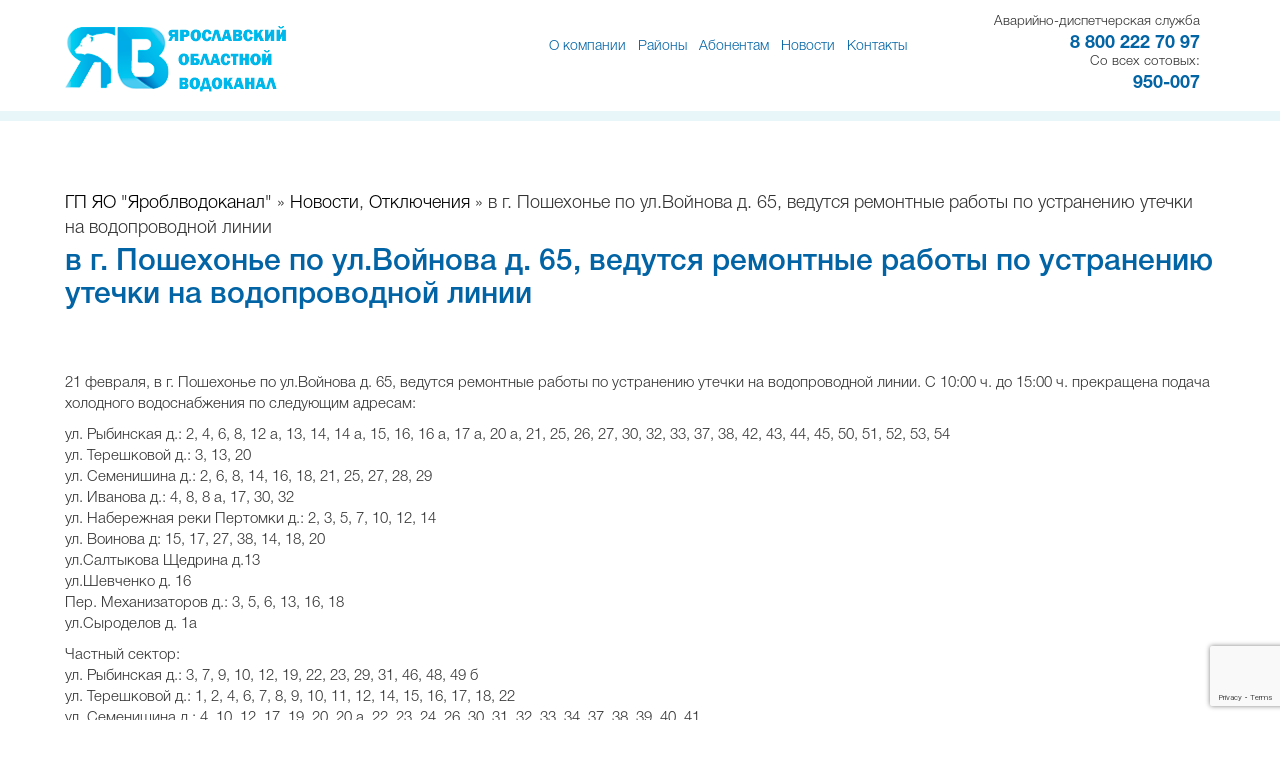

--- FILE ---
content_type: text/html; charset=UTF-8
request_url: http://vodarybinsk.ru/v-g-poshehone-po-ul-vojnova-d-65-vedutsya-remontnye-raboty-po-ustraneniyu-utechki-na-vodoprovodnoj-linii/
body_size: 39886
content:
<!DOCTYPE html>
<html lang="ru">
<head>
<meta charset="utf-8">

<link rel="shortcut icon" href="/favicon.ico" type="image/x-icon">
<link rel="profile" href="http://gmpg.org/xfn/11" />
<link rel="shortcut icon" href="/favicon.ico" type="image/x-icon">
<link rel="apple-touch-icon" sizes="57x57" href="/fav/apple-icon-57x57.png">
<link rel="apple-touch-icon" sizes="60x60" href="/fav/apple-icon-60x60.png">
<link rel="apple-touch-icon" sizes="72x72" href="/fav/apple-icon-72x72.png">
<link rel="apple-touch-icon" sizes="76x76" href="/fav/apple-icon-76x76.png">
<link rel="apple-touch-icon" sizes="114x114" href="/fav/apple-icon-114x114.png">
<link rel="apple-touch-icon" sizes="120x120" href="/fav/apple-icon-120x120.png">
<link rel="apple-touch-icon" sizes="144x144" href="/fav/apple-icon-144x144.png">
<link rel="apple-touch-icon" sizes="152x152" href="/fav/apple-icon-152x152.png">
<link rel="apple-touch-icon" sizes="180x180" href="/fav/apple-icon-180x180.png">
<link rel="icon" type="image/png" sizes="192x192"  href="/fav/android-icon-192x192.png">
<link rel="icon" type="image/png" sizes="32x32" href="/fav/favicon-32x32.png">
<link rel="icon" type="image/png" sizes="96x96" href="/fav/favicon-96x96.png">
<link rel="icon" type="image/png" sizes="16x16" href="/fav/favicon-16x16.png">
<link rel="stylesheet" type="text/css" media="all" href="http://vodarybinsk.ru/wp-content/themes/vodokanal2017version2/style.css" />
<meta http-equiv="X-UA-Compatible" content="IE=edge">
<meta name="viewport" content="width=device-width, initial-scale=1">


		<!-- All in One SEO 4.0.18 -->
		<title>в г. Пошехонье по ул.Войнова д. 65, ведутся ремонтные работы по устранению утечки на водопроводной линии | ГП ЯО «Северный водоканал»</title>
		<link rel="canonical" href="http://vodarybinsk.ru/v-g-poshehone-po-ul-vojnova-d-65-vedutsya-remontnye-raboty-po-ustraneniyu-utechki-na-vodoprovodnoj-linii/" />
		<meta property="og:site_name" content="ГП ЯО &quot;Яроблводоканал&quot; | ГП ЯО &quot;Яроблводоканал&quot;" />
		<meta property="og:type" content="article" />
		<meta property="og:title" content="в г. Пошехонье по ул.Войнова д. 65, ведутся ремонтные работы по устранению утечки на водопроводной линии | ГП ЯО «Северный водоканал»" />
		<meta property="og:url" content="http://vodarybinsk.ru/v-g-poshehone-po-ul-vojnova-d-65-vedutsya-remontnye-raboty-po-ustraneniyu-utechki-na-vodoprovodnoj-linii/" />
		<meta property="article:published_time" content="2023-02-21T06:23:23Z" />
		<meta property="article:modified_time" content="2023-02-21T06:23:24Z" />
		<meta property="twitter:card" content="summary" />
		<meta property="twitter:domain" content="vodarybinsk.ru" />
		<meta property="twitter:title" content="в г. Пошехонье по ул.Войнова д. 65, ведутся ремонтные работы по устранению утечки на водопроводной линии | ГП ЯО «Северный водоканал»" />
		<meta name="google" content="nositelinkssearchbox" />
		<script type="application/ld+json" class="aioseo-schema">
			{"@context":"https:\/\/schema.org","@graph":[{"@type":"WebSite","@id":"http:\/\/vodarybinsk.ru\/#website","url":"http:\/\/vodarybinsk.ru\/","name":"\u0413\u041f \u042f\u041e \"\u042f\u0440\u043e\u0431\u043b\u0432\u043e\u0434\u043e\u043a\u0430\u043d\u0430\u043b\"","description":"\u0413\u041f \u042f\u041e \"\u042f\u0440\u043e\u0431\u043b\u0432\u043e\u0434\u043e\u043a\u0430\u043d\u0430\u043b\"","publisher":{"@id":"http:\/\/vodarybinsk.ru\/#organization"}},{"@type":"Organization","@id":"http:\/\/vodarybinsk.ru\/#organization","name":"\u0413\u041f \u042f\u041e \"\u042f\u0440\u043e\u0431\u043b\u0432\u043e\u0434\u043e\u043a\u0430\u043d\u0430\u043b\"","url":"http:\/\/vodarybinsk.ru\/"},{"@type":"BreadcrumbList","@id":"http:\/\/vodarybinsk.ru\/v-g-poshehone-po-ul-vojnova-d-65-vedutsya-remontnye-raboty-po-ustraneniyu-utechki-na-vodoprovodnoj-linii\/#breadcrumblist","itemListElement":[{"@type":"ListItem","@id":"http:\/\/vodarybinsk.ru\/#listItem","position":"1","item":{"@id":"http:\/\/vodarybinsk.ru\/#item","name":"\u0413\u043b\u0430\u0432\u043d\u0430\u044f","description":"\u0413\u041f \u042f\u0440\u043e\u0441\u043b\u0430\u0432\u0441\u043a\u043e\u0439 \u043e\u0431\u043b\u0430\u0441\u0442\u0438 \"\u0421\u0435\u0432\u0435\u0440\u043d\u044b\u0439 \u0432\u043e\u0434\u043e\u043a\u0430\u043d\u0430\u043b\"","url":"http:\/\/vodarybinsk.ru\/"},"nextItem":"http:\/\/vodarybinsk.ru\/v-g-poshehone-po-ul-vojnova-d-65-vedutsya-remontnye-raboty-po-ustraneniyu-utechki-na-vodoprovodnoj-linii\/#listItem"},{"@type":"ListItem","@id":"http:\/\/vodarybinsk.ru\/v-g-poshehone-po-ul-vojnova-d-65-vedutsya-remontnye-raboty-po-ustraneniyu-utechki-na-vodoprovodnoj-linii\/#listItem","position":"2","item":{"@id":"http:\/\/vodarybinsk.ru\/v-g-poshehone-po-ul-vojnova-d-65-vedutsya-remontnye-raboty-po-ustraneniyu-utechki-na-vodoprovodnoj-linii\/#item","name":"\u0432 \u0433. \u041f\u043e\u0448\u0435\u0445\u043e\u043d\u044c\u0435 \u043f\u043e \u0443\u043b.\u0412\u043e\u0439\u043d\u043e\u0432\u0430 \u0434. 65, \u0432\u0435\u0434\u0443\u0442\u0441\u044f \u0440\u0435\u043c\u043e\u043d\u0442\u043d\u044b\u0435 \u0440\u0430\u0431\u043e\u0442\u044b \u043f\u043e \u0443\u0441\u0442\u0440\u0430\u043d\u0435\u043d\u0438\u044e \u0443\u0442\u0435\u0447\u043a\u0438 \u043d\u0430 \u0432\u043e\u0434\u043e\u043f\u0440\u043e\u0432\u043e\u0434\u043d\u043e\u0439 \u043b\u0438\u043d\u0438\u0438","url":"http:\/\/vodarybinsk.ru\/v-g-poshehone-po-ul-vojnova-d-65-vedutsya-remontnye-raboty-po-ustraneniyu-utechki-na-vodoprovodnoj-linii\/"},"previousItem":"http:\/\/vodarybinsk.ru\/#listItem"}]},{"@type":"Person","@id":"http:\/\/vodarybinsk.ru\/author\/ngii\/#author","url":"http:\/\/vodarybinsk.ru\/author\/ngii\/","name":"ngii","image":{"@type":"ImageObject","@id":"http:\/\/vodarybinsk.ru\/v-g-poshehone-po-ul-vojnova-d-65-vedutsya-remontnye-raboty-po-ustraneniyu-utechki-na-vodoprovodnoj-linii\/#authorImage","url":"http:\/\/1.gravatar.com\/avatar\/4971be1d2bf791ea482b2c7a6dae9d20?s=96&d=mm&r=g","width":"96","height":"96","caption":"ngii"}},{"@type":"WebPage","@id":"http:\/\/vodarybinsk.ru\/v-g-poshehone-po-ul-vojnova-d-65-vedutsya-remontnye-raboty-po-ustraneniyu-utechki-na-vodoprovodnoj-linii\/#webpage","url":"http:\/\/vodarybinsk.ru\/v-g-poshehone-po-ul-vojnova-d-65-vedutsya-remontnye-raboty-po-ustraneniyu-utechki-na-vodoprovodnoj-linii\/","name":"\u0432 \u0433. \u041f\u043e\u0448\u0435\u0445\u043e\u043d\u044c\u0435 \u043f\u043e \u0443\u043b.\u0412\u043e\u0439\u043d\u043e\u0432\u0430 \u0434. 65, \u0432\u0435\u0434\u0443\u0442\u0441\u044f \u0440\u0435\u043c\u043e\u043d\u0442\u043d\u044b\u0435 \u0440\u0430\u0431\u043e\u0442\u044b \u043f\u043e \u0443\u0441\u0442\u0440\u0430\u043d\u0435\u043d\u0438\u044e \u0443\u0442\u0435\u0447\u043a\u0438 \u043d\u0430 \u0432\u043e\u0434\u043e\u043f\u0440\u043e\u0432\u043e\u0434\u043d\u043e\u0439 \u043b\u0438\u043d\u0438\u0438 | \u0413\u041f \u042f\u041e \u00ab\u0421\u0435\u0432\u0435\u0440\u043d\u044b\u0439 \u0432\u043e\u0434\u043e\u043a\u0430\u043d\u0430\u043b\u00bb","inLanguage":"ru-RU","isPartOf":{"@id":"http:\/\/vodarybinsk.ru\/#website"},"breadcrumb":{"@id":"http:\/\/vodarybinsk.ru\/v-g-poshehone-po-ul-vojnova-d-65-vedutsya-remontnye-raboty-po-ustraneniyu-utechki-na-vodoprovodnoj-linii\/#breadcrumblist"},"author":"http:\/\/vodarybinsk.ru\/v-g-poshehone-po-ul-vojnova-d-65-vedutsya-remontnye-raboty-po-ustraneniyu-utechki-na-vodoprovodnoj-linii\/#author","creator":"http:\/\/vodarybinsk.ru\/v-g-poshehone-po-ul-vojnova-d-65-vedutsya-remontnye-raboty-po-ustraneniyu-utechki-na-vodoprovodnoj-linii\/#author","image":{"@type":"ImageObject","@id":"http:\/\/vodarybinsk.ru\/#mainImage","url":"http:\/\/vodarybinsk.ru\/i\/i-1.webp","width":"480","height":"308"},"primaryImageOfPage":{"@id":"http:\/\/vodarybinsk.ru\/v-g-poshehone-po-ul-vojnova-d-65-vedutsya-remontnye-raboty-po-ustraneniyu-utechki-na-vodoprovodnoj-linii\/#mainImage"},"datePublished":"2023-02-21T06:23:23+00:00","dateModified":"2023-02-21T06:23:24+00:00"},{"@type":"Article","@id":"http:\/\/vodarybinsk.ru\/v-g-poshehone-po-ul-vojnova-d-65-vedutsya-remontnye-raboty-po-ustraneniyu-utechki-na-vodoprovodnoj-linii\/#article","name":"\u0432 \u0433. \u041f\u043e\u0448\u0435\u0445\u043e\u043d\u044c\u0435 \u043f\u043e \u0443\u043b.\u0412\u043e\u0439\u043d\u043e\u0432\u0430 \u0434. 65, \u0432\u0435\u0434\u0443\u0442\u0441\u044f \u0440\u0435\u043c\u043e\u043d\u0442\u043d\u044b\u0435 \u0440\u0430\u0431\u043e\u0442\u044b \u043f\u043e \u0443\u0441\u0442\u0440\u0430\u043d\u0435\u043d\u0438\u044e \u0443\u0442\u0435\u0447\u043a\u0438 \u043d\u0430 \u0432\u043e\u0434\u043e\u043f\u0440\u043e\u0432\u043e\u0434\u043d\u043e\u0439 \u043b\u0438\u043d\u0438\u0438 | \u0413\u041f \u042f\u041e \u00ab\u0421\u0435\u0432\u0435\u0440\u043d\u044b\u0439 \u0432\u043e\u0434\u043e\u043a\u0430\u043d\u0430\u043b\u00bb","headline":"\u0432 \u0433. \u041f\u043e\u0448\u0435\u0445\u043e\u043d\u044c\u0435 \u043f\u043e \u0443\u043b.\u0412\u043e\u0439\u043d\u043e\u0432\u0430 \u0434. 65, \u0432\u0435\u0434\u0443\u0442\u0441\u044f \u0440\u0435\u043c\u043e\u043d\u0442\u043d\u044b\u0435 \u0440\u0430\u0431\u043e\u0442\u044b \u043f\u043e \u0443\u0441\u0442\u0440\u0430\u043d\u0435\u043d\u0438\u044e \u0443\u0442\u0435\u0447\u043a\u0438 \u043d\u0430 \u0432\u043e\u0434\u043e\u043f\u0440\u043e\u0432\u043e\u0434\u043d\u043e\u0439 \u043b\u0438\u043d\u0438\u0438","author":{"@id":"http:\/\/vodarybinsk.ru\/author\/ngii\/#author"},"publisher":{"@id":"http:\/\/vodarybinsk.ru\/#organization"},"datePublished":"2023-02-21T06:23:23+00:00","dateModified":"2023-02-21T06:23:24+00:00","articleSection":"\u041d\u043e\u0432\u043e\u0441\u0442\u0438, \u041e\u0442\u043a\u043b\u044e\u0447\u0435\u043d\u0438\u044f","mainEntityOfPage":{"@id":"http:\/\/vodarybinsk.ru\/v-g-poshehone-po-ul-vojnova-d-65-vedutsya-remontnye-raboty-po-ustraneniyu-utechki-na-vodoprovodnoj-linii\/#webpage"},"isPartOf":{"@id":"http:\/\/vodarybinsk.ru\/v-g-poshehone-po-ul-vojnova-d-65-vedutsya-remontnye-raboty-po-ustraneniyu-utechki-na-vodoprovodnoj-linii\/#webpage"},"image":{"@type":"ImageObject","@id":"http:\/\/vodarybinsk.ru\/#articleImage","url":"http:\/\/vodarybinsk.ru\/i\/i-1.webp","width":"480","height":"308"}}]}
		</script>
		<script type="text/javascript" >
			window.ga=window.ga||function(){(ga.q=ga.q||[]).push(arguments)};ga.l=+new Date;
			ga('create', "G-WDJ5RE5HQ5", 'auto');
			ga('require', 'outboundLinkTracker');
			ga('send', 'pageview');
		</script>
		<script async src="https://www.google-analytics.com/analytics.js"></script>
		<script async src="http://vodarybinsk.ru/wp-content/plugins/all-in-one-seo-pack/app/Common/Assets/js/autotrack.js?ver=4.0.18"></script>
		<!-- All in One SEO -->

<link rel='dns-prefetch' href='//www.google.com' />
<link rel='dns-prefetch' href='//s.w.org' />
<script type="text/javascript">
window._wpemojiSettings = {"baseUrl":"https:\/\/s.w.org\/images\/core\/emoji\/13.1.0\/72x72\/","ext":".png","svgUrl":"https:\/\/s.w.org\/images\/core\/emoji\/13.1.0\/svg\/","svgExt":".svg","source":{"concatemoji":"http:\/\/vodarybinsk.ru\/wp-includes\/js\/wp-emoji-release.min.js?ver=5.9.12"}};
/*! This file is auto-generated */
!function(e,a,t){var n,r,o,i=a.createElement("canvas"),p=i.getContext&&i.getContext("2d");function s(e,t){var a=String.fromCharCode;p.clearRect(0,0,i.width,i.height),p.fillText(a.apply(this,e),0,0);e=i.toDataURL();return p.clearRect(0,0,i.width,i.height),p.fillText(a.apply(this,t),0,0),e===i.toDataURL()}function c(e){var t=a.createElement("script");t.src=e,t.defer=t.type="text/javascript",a.getElementsByTagName("head")[0].appendChild(t)}for(o=Array("flag","emoji"),t.supports={everything:!0,everythingExceptFlag:!0},r=0;r<o.length;r++)t.supports[o[r]]=function(e){if(!p||!p.fillText)return!1;switch(p.textBaseline="top",p.font="600 32px Arial",e){case"flag":return s([127987,65039,8205,9895,65039],[127987,65039,8203,9895,65039])?!1:!s([55356,56826,55356,56819],[55356,56826,8203,55356,56819])&&!s([55356,57332,56128,56423,56128,56418,56128,56421,56128,56430,56128,56423,56128,56447],[55356,57332,8203,56128,56423,8203,56128,56418,8203,56128,56421,8203,56128,56430,8203,56128,56423,8203,56128,56447]);case"emoji":return!s([10084,65039,8205,55357,56613],[10084,65039,8203,55357,56613])}return!1}(o[r]),t.supports.everything=t.supports.everything&&t.supports[o[r]],"flag"!==o[r]&&(t.supports.everythingExceptFlag=t.supports.everythingExceptFlag&&t.supports[o[r]]);t.supports.everythingExceptFlag=t.supports.everythingExceptFlag&&!t.supports.flag,t.DOMReady=!1,t.readyCallback=function(){t.DOMReady=!0},t.supports.everything||(n=function(){t.readyCallback()},a.addEventListener?(a.addEventListener("DOMContentLoaded",n,!1),e.addEventListener("load",n,!1)):(e.attachEvent("onload",n),a.attachEvent("onreadystatechange",function(){"complete"===a.readyState&&t.readyCallback()})),(n=t.source||{}).concatemoji?c(n.concatemoji):n.wpemoji&&n.twemoji&&(c(n.twemoji),c(n.wpemoji)))}(window,document,window._wpemojiSettings);
</script>
<style type="text/css">
img.wp-smiley,
img.emoji {
	display: inline !important;
	border: none !important;
	box-shadow: none !important;
	height: 1em !important;
	width: 1em !important;
	margin: 0 0.07em !important;
	vertical-align: -0.1em !important;
	background: none !important;
	padding: 0 !important;
}
</style>
	<link rel='stylesheet' id='wp-block-library-css'  href='http://vodarybinsk.ru/wp-includes/css/dist/block-library/style.min.css?ver=5.9.12' type='text/css' media='all' />
<style id='global-styles-inline-css' type='text/css'>
body{--wp--preset--color--black: #000000;--wp--preset--color--cyan-bluish-gray: #abb8c3;--wp--preset--color--white: #ffffff;--wp--preset--color--pale-pink: #f78da7;--wp--preset--color--vivid-red: #cf2e2e;--wp--preset--color--luminous-vivid-orange: #ff6900;--wp--preset--color--luminous-vivid-amber: #fcb900;--wp--preset--color--light-green-cyan: #7bdcb5;--wp--preset--color--vivid-green-cyan: #00d084;--wp--preset--color--pale-cyan-blue: #8ed1fc;--wp--preset--color--vivid-cyan-blue: #0693e3;--wp--preset--color--vivid-purple: #9b51e0;--wp--preset--gradient--vivid-cyan-blue-to-vivid-purple: linear-gradient(135deg,rgba(6,147,227,1) 0%,rgb(155,81,224) 100%);--wp--preset--gradient--light-green-cyan-to-vivid-green-cyan: linear-gradient(135deg,rgb(122,220,180) 0%,rgb(0,208,130) 100%);--wp--preset--gradient--luminous-vivid-amber-to-luminous-vivid-orange: linear-gradient(135deg,rgba(252,185,0,1) 0%,rgba(255,105,0,1) 100%);--wp--preset--gradient--luminous-vivid-orange-to-vivid-red: linear-gradient(135deg,rgba(255,105,0,1) 0%,rgb(207,46,46) 100%);--wp--preset--gradient--very-light-gray-to-cyan-bluish-gray: linear-gradient(135deg,rgb(238,238,238) 0%,rgb(169,184,195) 100%);--wp--preset--gradient--cool-to-warm-spectrum: linear-gradient(135deg,rgb(74,234,220) 0%,rgb(151,120,209) 20%,rgb(207,42,186) 40%,rgb(238,44,130) 60%,rgb(251,105,98) 80%,rgb(254,248,76) 100%);--wp--preset--gradient--blush-light-purple: linear-gradient(135deg,rgb(255,206,236) 0%,rgb(152,150,240) 100%);--wp--preset--gradient--blush-bordeaux: linear-gradient(135deg,rgb(254,205,165) 0%,rgb(254,45,45) 50%,rgb(107,0,62) 100%);--wp--preset--gradient--luminous-dusk: linear-gradient(135deg,rgb(255,203,112) 0%,rgb(199,81,192) 50%,rgb(65,88,208) 100%);--wp--preset--gradient--pale-ocean: linear-gradient(135deg,rgb(255,245,203) 0%,rgb(182,227,212) 50%,rgb(51,167,181) 100%);--wp--preset--gradient--electric-grass: linear-gradient(135deg,rgb(202,248,128) 0%,rgb(113,206,126) 100%);--wp--preset--gradient--midnight: linear-gradient(135deg,rgb(2,3,129) 0%,rgb(40,116,252) 100%);--wp--preset--duotone--dark-grayscale: url('#wp-duotone-dark-grayscale');--wp--preset--duotone--grayscale: url('#wp-duotone-grayscale');--wp--preset--duotone--purple-yellow: url('#wp-duotone-purple-yellow');--wp--preset--duotone--blue-red: url('#wp-duotone-blue-red');--wp--preset--duotone--midnight: url('#wp-duotone-midnight');--wp--preset--duotone--magenta-yellow: url('#wp-duotone-magenta-yellow');--wp--preset--duotone--purple-green: url('#wp-duotone-purple-green');--wp--preset--duotone--blue-orange: url('#wp-duotone-blue-orange');--wp--preset--font-size--small: 13px;--wp--preset--font-size--medium: 20px;--wp--preset--font-size--large: 36px;--wp--preset--font-size--x-large: 42px;}.has-black-color{color: var(--wp--preset--color--black) !important;}.has-cyan-bluish-gray-color{color: var(--wp--preset--color--cyan-bluish-gray) !important;}.has-white-color{color: var(--wp--preset--color--white) !important;}.has-pale-pink-color{color: var(--wp--preset--color--pale-pink) !important;}.has-vivid-red-color{color: var(--wp--preset--color--vivid-red) !important;}.has-luminous-vivid-orange-color{color: var(--wp--preset--color--luminous-vivid-orange) !important;}.has-luminous-vivid-amber-color{color: var(--wp--preset--color--luminous-vivid-amber) !important;}.has-light-green-cyan-color{color: var(--wp--preset--color--light-green-cyan) !important;}.has-vivid-green-cyan-color{color: var(--wp--preset--color--vivid-green-cyan) !important;}.has-pale-cyan-blue-color{color: var(--wp--preset--color--pale-cyan-blue) !important;}.has-vivid-cyan-blue-color{color: var(--wp--preset--color--vivid-cyan-blue) !important;}.has-vivid-purple-color{color: var(--wp--preset--color--vivid-purple) !important;}.has-black-background-color{background-color: var(--wp--preset--color--black) !important;}.has-cyan-bluish-gray-background-color{background-color: var(--wp--preset--color--cyan-bluish-gray) !important;}.has-white-background-color{background-color: var(--wp--preset--color--white) !important;}.has-pale-pink-background-color{background-color: var(--wp--preset--color--pale-pink) !important;}.has-vivid-red-background-color{background-color: var(--wp--preset--color--vivid-red) !important;}.has-luminous-vivid-orange-background-color{background-color: var(--wp--preset--color--luminous-vivid-orange) !important;}.has-luminous-vivid-amber-background-color{background-color: var(--wp--preset--color--luminous-vivid-amber) !important;}.has-light-green-cyan-background-color{background-color: var(--wp--preset--color--light-green-cyan) !important;}.has-vivid-green-cyan-background-color{background-color: var(--wp--preset--color--vivid-green-cyan) !important;}.has-pale-cyan-blue-background-color{background-color: var(--wp--preset--color--pale-cyan-blue) !important;}.has-vivid-cyan-blue-background-color{background-color: var(--wp--preset--color--vivid-cyan-blue) !important;}.has-vivid-purple-background-color{background-color: var(--wp--preset--color--vivid-purple) !important;}.has-black-border-color{border-color: var(--wp--preset--color--black) !important;}.has-cyan-bluish-gray-border-color{border-color: var(--wp--preset--color--cyan-bluish-gray) !important;}.has-white-border-color{border-color: var(--wp--preset--color--white) !important;}.has-pale-pink-border-color{border-color: var(--wp--preset--color--pale-pink) !important;}.has-vivid-red-border-color{border-color: var(--wp--preset--color--vivid-red) !important;}.has-luminous-vivid-orange-border-color{border-color: var(--wp--preset--color--luminous-vivid-orange) !important;}.has-luminous-vivid-amber-border-color{border-color: var(--wp--preset--color--luminous-vivid-amber) !important;}.has-light-green-cyan-border-color{border-color: var(--wp--preset--color--light-green-cyan) !important;}.has-vivid-green-cyan-border-color{border-color: var(--wp--preset--color--vivid-green-cyan) !important;}.has-pale-cyan-blue-border-color{border-color: var(--wp--preset--color--pale-cyan-blue) !important;}.has-vivid-cyan-blue-border-color{border-color: var(--wp--preset--color--vivid-cyan-blue) !important;}.has-vivid-purple-border-color{border-color: var(--wp--preset--color--vivid-purple) !important;}.has-vivid-cyan-blue-to-vivid-purple-gradient-background{background: var(--wp--preset--gradient--vivid-cyan-blue-to-vivid-purple) !important;}.has-light-green-cyan-to-vivid-green-cyan-gradient-background{background: var(--wp--preset--gradient--light-green-cyan-to-vivid-green-cyan) !important;}.has-luminous-vivid-amber-to-luminous-vivid-orange-gradient-background{background: var(--wp--preset--gradient--luminous-vivid-amber-to-luminous-vivid-orange) !important;}.has-luminous-vivid-orange-to-vivid-red-gradient-background{background: var(--wp--preset--gradient--luminous-vivid-orange-to-vivid-red) !important;}.has-very-light-gray-to-cyan-bluish-gray-gradient-background{background: var(--wp--preset--gradient--very-light-gray-to-cyan-bluish-gray) !important;}.has-cool-to-warm-spectrum-gradient-background{background: var(--wp--preset--gradient--cool-to-warm-spectrum) !important;}.has-blush-light-purple-gradient-background{background: var(--wp--preset--gradient--blush-light-purple) !important;}.has-blush-bordeaux-gradient-background{background: var(--wp--preset--gradient--blush-bordeaux) !important;}.has-luminous-dusk-gradient-background{background: var(--wp--preset--gradient--luminous-dusk) !important;}.has-pale-ocean-gradient-background{background: var(--wp--preset--gradient--pale-ocean) !important;}.has-electric-grass-gradient-background{background: var(--wp--preset--gradient--electric-grass) !important;}.has-midnight-gradient-background{background: var(--wp--preset--gradient--midnight) !important;}.has-small-font-size{font-size: var(--wp--preset--font-size--small) !important;}.has-medium-font-size{font-size: var(--wp--preset--font-size--medium) !important;}.has-large-font-size{font-size: var(--wp--preset--font-size--large) !important;}.has-x-large-font-size{font-size: var(--wp--preset--font-size--x-large) !important;}
</style>
<link rel='stylesheet' id='contact-form-7-css'  href='http://vodarybinsk.ru/wp-content/plugins/contact-form-7/includes/css/styles.css?ver=5.3.2' type='text/css' media='all' />
<link rel='stylesheet' id='fancybox-css'  href='http://vodarybinsk.ru/wp-content/plugins/easy-fancybox/css/jquery.fancybox.min.css?ver=1.3.24' type='text/css' media='screen' />
<script type='text/javascript' src='http://vodarybinsk.ru/wp-includes/js/jquery/jquery.min.js?ver=3.6.0' id='jquery-core-js'></script>
<script type='text/javascript' src='http://vodarybinsk.ru/wp-includes/js/jquery/jquery-migrate.min.js?ver=3.3.2' id='jquery-migrate-js'></script>
<link rel="https://api.w.org/" href="http://vodarybinsk.ru/wp-json/" /><link rel="alternate" type="application/json" href="http://vodarybinsk.ru/wp-json/wp/v2/posts/71805" /><link rel="EditURI" type="application/rsd+xml" title="RSD" href="http://vodarybinsk.ru/xmlrpc.php?rsd" />
<link rel="wlwmanifest" type="application/wlwmanifest+xml" href="http://vodarybinsk.ru/wp-includes/wlwmanifest.xml" /> 
<meta name="generator" content="WordPress 5.9.12" />
<link rel='shortlink' href='http://vodarybinsk.ru/?p=71805' />
<link rel="alternate" type="application/json+oembed" href="http://vodarybinsk.ru/wp-json/oembed/1.0/embed?url=http%3A%2F%2Fvodarybinsk.ru%2Fv-g-poshehone-po-ul-vojnova-d-65-vedutsya-remontnye-raboty-po-ustraneniyu-utechki-na-vodoprovodnoj-linii%2F" />
<link rel="alternate" type="text/xml+oembed" href="http://vodarybinsk.ru/wp-json/oembed/1.0/embed?url=http%3A%2F%2Fvodarybinsk.ru%2Fv-g-poshehone-po-ul-vojnova-d-65-vedutsya-remontnye-raboty-po-ustraneniyu-utechki-na-vodoprovodnoj-linii%2F&#038;format=xml" />
 
 <!-- Bootstrap -->
    <link href="http://vodarybinsk.ru/wp-content/themes/vodokanal2017version2/css/bootstrap.css" rel="stylesheet">
  <link rel="stylesheet" type="text/css" media="all" href="http://vodarybinsk.ru/wp-content/themes/vodokanal2017version2/style.css" />
<script src="http://vodarybinsk.ru/wp-content/themes/vodokanal2017version2/js/bootstrap.js" ></script>
    <!-- HTML5 Shim and Respond.js IE8 support of HTML5 elements and media queries -->
    <!-- WARNING: Respond.js doesn't work if you view the page via file:// -->
    <!--[if lt IE 9]>
      <script src="https://oss.maxcdn.com/libs/html5shiv/3.7.0/html5shiv.js"></script>
      <script src="https://oss.maxcdn.com/libs/respond.js/1.4.2/respond.min.js"></script>

    <![endif]-->
   
 <link rel="stylesheet" type="text/css" media="print" href="http://vodarybinsk.ru/wp-content/themes/vodokanal2017version2/print.css"/>
<script src="https://maxcdn.bootstrapcdn.com/bootstrap/3.3.4/js/bootstrap.min.js"></script>

<script>
$(function () { 
    $('.nav a').each(function () {
        var location = window.location.href;
        var link = this.href; 
        if(location == link) {
            $(this).addClass('act');
        }
    });
});
</script>



 
<!-- падающий снег 
<script type="text/javascript">
	$(document).on("scroll",function(){
		if($(document).scrollTop()>60){ 
			$("article").addClass("minimenufixed");
			}
		else{
			$("article").removeClass("minimenufixed");
			}
		});
</script>

<script type="text/javascript">
imageDir = "http://mvcreative.ru/example/6/2/snow/";
sflakesMax = 65;
sflakesMaxActive = 65;
svMaxX = 2;
svMaxY = 6;
ssnowStick = 1;
ssnowCollect = 0;
sfollowMouse = 1;
sflakeBottom = 0;
susePNG = 1;
sflakeTypes = 5;
sflakeWidth = 15;
sflakeHeight = 15;
</script>
<script type="text/javascript" src="http://mvcreative.ru/example/6/2/snow.js"></script>	
падающий снег -->
	
</head>
	

<body>
    
<header >   
 <div id='header' class='content' >   
     <div class="row">
	<div class="col-md-3 col-lg-3 col-sm-4 nopadding"><a href='/' class='logo'></a></div>


 <div class="col-md-6  col-lg-6 col-sm-8  col-xs-12 hidden-xs" >

<ul class='nav navbar-nav'>
<li class="dropdown"><a  href="#" title="Информация о рыбинском водоканале">О компании</a>
 <div class="fullsize">
<ul>
<li><a href="/rukovodstvo" title="Руководство  ГП ЯО «Северный водоканал»">Руководство</a></li>
<li><a href='/normativnie-dokumenti'>Нормативные документы</a></li>
<li><a href='/informaciya'>Раскрытие информации</a></li>
<li><a href="/istoriya-vodakanala" title="История Рыбинского водоканала">История</a></li>
<li><a href='/vakansii2'>Вакансии</a></li>
<!--<li><a href='/rukovodstvo-soveta-molodyih-spetsialistov'>Руководство совета молодых специалистов</a></li>-->
<!--<li><a href='/sovet-molodyx-specialistov'>Совет молодых специалистов</a></li>-->
<li><a href='/profkom'>Профком</a></li>
<li><a href='/protivodeystvie-korruptsii'>Противодействие коррупции</a></li>
<li><a href='/zakupki'>Закупки</a></li>
      </ul>
</div>
</li>

<li class="dropdown"><a  href="#" title="Районы">Районы</a>
 <div class="fullsize">
<ul>

<li><a href='/ptp_Myshkin'>ПТП "Мышкин"</a></li>
<li><a href='/ptp_Yglich'>ПТП "Углич"</a></li>
<li><a href='/ptp_Poshehone'>ПТП "Пошехонье"</a></li>
<li><a href='/ptp_danilov'>ПТП "Данилов"</a></li>
<li><a href='/ptp-breytovo'>ПТП "Брейтово"</a></li>
<li><a href='/ptp-ryibinskiy-rayon'>ПТП "Рыбинский район"</a></li>
<li><a href='/ptp-lyubim'>ПТП "Любим"</a></li>
<li><a href='/ptp-bolshoe-selo'>ПТП "Большое Село"</a></li>
<li><a href='/ptp-nekouz'>ПТП "Некоуз"</a></li>
<li><a href='/ptp-yar-vkh'>ПТП "Ярославское ВКХ"</a></li>
<li><a href='/ptp-nekrasovo'>ПТП "Некрасовское ВКХ"</a></li>
<li><a href='/ptp-tutaev'>ПТП "Тутаевский ВКХ"</a></li>	
<li><a href='/ptp-borisogleb'>ПТП "Борисоглебский ВКХ"</a></li>
</ul>
	 

	 
</div>
</li>


	
	
	
	
	
<li class="dropdown"><a  href="#" title="Абонентам">Абонентам</a>
 <div class="fullsize">
<ul>

<li><a href='/dlya-novyih-abonentov'>Для новых абонентов</a></li>
<li><a href='/telefon-pokazania'>Телефон для передачи показаний</a></li>
<li><a href='http://lk.vodarybinsk.ru'>Личный кабинет</a></li>
<li><a href='/formy-dogovorov'>Формы договоров и заявок</a></li>
<li><a href='http://lk.vodarybinsk.ru/'>Онлайн-оплата</a></li> <!-- было /onlajn-oplata -->
<li><a href='http://vodarybinsk.ru/obshhedomovye-pribory'>Приборы учета и их установка</a></li>
<li><a href='http://vodarybinsk.ru/tarify-i-normativy'>Тарифы и нормативы</a></li>
<li><a href='http://vodarybinsk.ru/dolgi'>Должники</a></li>
<li><a href='https://vodarybinsk.ru/poluchenie-kvitanczij-na-elektronnuyu-pochtu/'>Получение квитанций на электронную почту</a></li>
      </ul>
	 

	 
</div>
</li>
	
	
	
	
	
	
	
	
	
	
	
	

<li><a href="/category/novosti">Новости</a></li>
<!--<li><a href="/category/novosti/smi-o-nas">СМИ о нас</a></li>-->

<!--
<li class="dropdown"><a  href="#" title="Регионы">Регионы</a>
 <div class="fullsize">
<ul>
         
</ul>
</div>
</li>
--!>

<li><a href="/kontakty">Контакты</a></li>
</ul>



</div>

<!--  <div class="col-md-3  col-lg-3 col-sm-12 hphone col-xs-12" ><a href='tel:+74855283314'>+7 (4855) 28-33-14</a>
        <span>Аварийно-диспетчерская служба</span> <a href="tel:+74855222088">+7 (4855) 22-20-88</a> <span>Абонентный отдел</span>
   </div> -->

  <div class="col-md-3  col-lg-3 col-sm-12 hphone col-xs-12">
	  <span style="font-size: 90%"> Аварийно-диспетчерская служба</span>
	  <a style="font-size: 120%" href='tel:+78002227097'>8 800 222 70 97</a>
	  <span style="font-size: 90%">Со всех сотовых:</span>
	  <a style="font-size: 120%" href='tel:950007'>950-007</a>
	</div>
       
  



</div>



<div class="btn-group hidden-lg hidden-md hidden-sm mobmenu col-xs-12"  >
  
  <button class="btn dropdown-toggle" data-toggle="dropdown">
   Меню
  </button>
<ul class="dropdown-menu" role="menu" >
<li><a href='/category/otklyucheniya'>Отключения</a></li>
<li><a href='/onlajn-oplata'>Онлайн-платеж</a></li>
<li><a href="/category/novosti">Новости</a></li>
<li><a href="/kontakty">Контакты</a></li>
<li><a href='/dlya-novyih-abonentov'>Для новых абонентов</a></li>
</ul>
</div>

</div>


  
<div class='bluelineheader'></div>


</header> 






<div class='content container osnovnoy  allpage'>

 
<div class='bread'>
 <div class="breadcrumb"><a href="http://vodarybinsk.ru">ГП ЯО &quot;Яроблводоканал&quot;</a>  » <a href="http://vodarybinsk.ru/category/novosti/" rel="category tag">Новости</a>, <a href="http://vodarybinsk.ru/category/otklyucheniya/" rel="category tag">Отключения</a> » в г. Пошехонье по ул.Войнова д. 65, ведутся ремонтные работы по устранению утечки на водопроводной линии</div></div>


<h1>в г. Пошехонье по ул.Войнова д. 65, ведутся ремонтные работы по устранению утечки на водопроводной линии</h1> 

<div class='single  bigfoto'>
 <p> 
<p>21 февраля, в г. Пошехонье по ул.Войнова д. 65, ведутся ремонтные работы по устранению утечки на водопроводной линии. С 10:00 ч. до 15:00 ч. прекращена подача холодного водоснабжения по следующим адресам: </p>
<p>ул. Рыбинская д.: 2, 4, 6, 8, 12 а, 13, 14, 14 а, 15, 16, 16 а, 17 а, 20 а, 21, 25, 26, 27, 30, 32, 33, 37, 38, 42, 43, 44, 45, 50, 51, 52, 53, 54<br />ул. Терешковой д.: 3, 13, 20<br />ул. Семенишина д.: 2, 6, 8, 14, 16, 18, 21, 25, 27, 28, 29<br />ул. Иванова д.: 4, 8, 8 а, 17, 30, 32<br />ул. Набережная реки Пертомки д.: 2, 3, 5, 7, 10, 12, 14<br />ул. Воинова д: 15, 17, 27, 38, 14, 18, 20<br />ул.Салтыкова Щедрина д.13<br />ул.Шевченко д. 16<br />Пер. Механизаторов д.: 3, 5, 6, 13, 16, 18<br />ул.Сыроделов д. 1а</p>
<p>Частный сектор:<br />ул. Рыбинская д.: 3, 7, 9, 10, 12, 19, 22, 23, 29, 31, 46, 48, 49 б <br />ул. Терешковой д.: 1, 2, 4, 6, 7, 8, 9, 10, 11, 12, 14, 15, 16, 17, 18, 22<br />ул. Семенишина д.: 4, 10, 12, 17, 19, 20, 20 а, 22, 23, 24, 26, 30, 31, 32, 33, 34, 37, 38, 39, 40, 41<br />ул. Иванова д.: 3, 5, 6, 7, 9, 10, 11, 12, 14, 16, 18, 19, 27, 28<br />ул. Набережная реки Пертомки д.: 1, 4, 6<br />ул. Воинова д.: 1, 5, 7, 9, 11,13, 19, 21, 23, 25, 3, 2, 4, 6, 6 а, 8, 10, 12, 16<br />ул. Гагарина д.: 1, 2, 3, 4, 4 а, 5, 6, 7, 8, 9, 10, 11, 12, 13, 14, 15, 16, 17, 18, 19, 20, 21, 22<br />ул.Шевченко д.: 7, 9, 13, 14, 17, 21<br />ул.Гоголя д.: 8, 10, 12, 14 <br />ул.Троицкий ручей д: 11,15, 17 <br />пер.Механизаторов д.: 2, 4, 7, 8, 10, 11, 12<br />ул.Сыроделов д.: 2, 3, 4, 6, 7, 8, 9, 10, 11, 12, 13, 14, 15, 16, 17, 19<br />ул.Новоселов д.: 1, 2, 3. 4, 5, 6, 7, 8<br />д, Пегаскино д.: 2, 3. 4, 5, 6, 7, 10, 11, 12, 14, 15, 17, 18, 20, 26</p>
<p>Соц. объекты:<br />модульная котельная., гостиница" Сога<br />"д/сад»Улыбка»,пищекомбинат (оповещены)</p>
<p> </p>
<p>Пресс-служба ГП ЯО &laquo;Северный водоканал&raquo;</p>
 <div style='clear: both;'></div>

</div>

</div>



<footer> 
    
        <div class="footer container">
<div class='row'>
        <div class="col-md-4 col-xs-12 col-sm-6 footerphone">
2012-2025  ГП ЯО "Яроблводоканал"<br>
тел.: 8 800 222 70 97<br>
Адрес: ЯО, г. Рыбинск, В. Набережная, д. 10
    </div>

<div class='col-md-5 col-sm-6 hidden-xs'>
<ul class='nav navbar-nav'>
<li><a href="/category/novosti">Новости</a></li>
<li><a href="/informaciya">СМИ о нас</a></li>
<li><a href="/kontakty">Контакты</a></li>
</ul>
</div>

<div class="col-md-3 col-xs-12 textright hidden-sm hidden-xs">

<div class='scet'>
<div class='col-md-4 nopadding'>

<!-- Yandex.Metrika informer -->
<a href="https://metrika.yandex.ru/stat/?id=44669095&amp;from=informer"
target="_blank" rel="nofollow"><img src="https://informer.yandex.ru/informer/44669095/3_0_FFFFFFFF_FFFFFFFF_0_pageviews"
style="width:88px; height:31px; border:0;" alt="Яндекс.Метрика" title="Яндекс.Метрика: данные за сегодня (просмотры, визиты и уникальные посетители)" /></a>
<!-- /Yandex.Metrika informer -->

<!-- Yandex.Metrika counter -->
<script type="text/javascript">
    (function (d, w, c) {
        (w[c] = w[c] || []).push(function() {
            try {
                w.yaCounter44669095 = new Ya.Metrika({
                    id:44669095,
                    clickmap:true,
                    trackLinks:true,
                    accurateTrackBounce:true,
                    webvisor:true
                });
            } catch(e) { }
        });

        var n = d.getElementsByTagName("script")[0],
            s = d.createElement("script"),
            f = function () { n.parentNode.insertBefore(s, n); };
        s.type = "text/javascript";
        s.async = true;
        s.src = "https://mc.yandex.ru/metrika/watch.js";

        if (w.opera == "[object Opera]") {
            d.addEventListener("DOMContentLoaded", f, false);
        } else { f(); }
    })(document, window, "yandex_metrika_callbacks");
</script>
<noscript><div><img src="https://mc.yandex.ru/watch/44669095" style="position:absolute; left:-9999px;" alt="" /></div></noscript>
<!-- /Yandex.Metrika counter -->

</div>

<div class='col-md-7 nopadding'>
<a href='https://vk.com/public147097661' target="_blank"><img src='/i/vk.png' alt='' ></a> 
<a href='https://www.facebook.com/groups/629112343961619/?fref=ts' target="_blank"><img src='/i/fb.png' alt='' ></a>
</div>
</div>
 

</div></div>
</div>
</footer>

   
    <!-- Include all compiled plugins (below), or include individual files as needed -->
    <script src="http://vodarybinsk.ru/wp-content/themes/vodokanal2017version2/js/bootstrap.min.js"></script>

<script type='text/javascript' id='contact-form-7-js-extra'>
/* <![CDATA[ */
var wpcf7 = {"apiSettings":{"root":"http:\/\/vodarybinsk.ru\/wp-json\/contact-form-7\/v1","namespace":"contact-form-7\/v1"}};
/* ]]> */
</script>
<script type='text/javascript' src='http://vodarybinsk.ru/wp-content/plugins/contact-form-7/includes/js/scripts.js?ver=5.3.2' id='contact-form-7-js'></script>
<script type='text/javascript' src='https://www.google.com/recaptcha/api.js?render=6LdPeuwZAAAAABucY5LD3-fS2DSyh_oA1tq7Th5r&#038;ver=3.0' id='google-recaptcha-js'></script>
<script type='text/javascript' id='wpcf7-recaptcha-js-extra'>
/* <![CDATA[ */
var wpcf7_recaptcha = {"sitekey":"6LdPeuwZAAAAABucY5LD3-fS2DSyh_oA1tq7Th5r","actions":{"homepage":"homepage","contactform":"contactform"}};
/* ]]> */
</script>
<script type='text/javascript' src='http://vodarybinsk.ru/wp-content/plugins/contact-form-7/modules/recaptcha/script.js?ver=5.3.2' id='wpcf7-recaptcha-js'></script>
<script type='text/javascript' src='http://vodarybinsk.ru/wp-content/plugins/easy-fancybox/js/jquery.fancybox.min.js?ver=1.3.24' id='jquery-fancybox-js'></script>
<script type='text/javascript' id='jquery-fancybox-js-after'>
var fb_timeout, fb_opts={'overlayShow':true,'hideOnOverlayClick':true,'showCloseButton':true,'margin':20,'centerOnScroll':true,'enableEscapeButton':true,'autoScale':true };
if(typeof easy_fancybox_handler==='undefined'){
var easy_fancybox_handler=function(){
jQuery('.nofancybox,a.wp-block-file__button,a.pin-it-button,a[href*="pinterest.com/pin/create"],a[href*="facebook.com/share"],a[href*="twitter.com/share"]').addClass('nolightbox');
/* IMG */
var fb_IMG_select='a[href*=".jpg"]:not(.nolightbox,li.nolightbox>a),area[href*=".jpg"]:not(.nolightbox),a[href*=".jpeg"]:not(.nolightbox,li.nolightbox>a),area[href*=".jpeg"]:not(.nolightbox),a[href*=".png"]:not(.nolightbox,li.nolightbox>a),area[href*=".png"]:not(.nolightbox),a[href*=".webp"]:not(.nolightbox,li.nolightbox>a),area[href*=".webp"]:not(.nolightbox)';
jQuery(fb_IMG_select).addClass('fancybox image');
var fb_IMG_sections=jQuery('.gallery,.wp-block-gallery,.tiled-gallery,.wp-block-jetpack-tiled-gallery');
fb_IMG_sections.each(function(){jQuery(this).find(fb_IMG_select).attr('rel','gallery-'+fb_IMG_sections.index(this));});
jQuery('a.fancybox,area.fancybox,li.fancybox a').each(function(){jQuery(this).fancybox(jQuery.extend({},fb_opts,{'transitionIn':'elastic','easingIn':'easeOutBack','transitionOut':'elastic','easingOut':'easeInBack','opacity':false,'hideOnContentClick':false,'titleShow':true,'titlePosition':'over','titleFromAlt':true,'showNavArrows':true,'enableKeyboardNav':true,'cyclic':false}))});};
jQuery('a.fancybox-close').on('click',function(e){e.preventDefault();jQuery.fancybox.close()});
};
var easy_fancybox_auto=function(){setTimeout(function(){jQuery('#fancybox-auto').trigger('click')},1000);};
jQuery(easy_fancybox_handler);jQuery(document).on('post-load',easy_fancybox_handler);
jQuery(easy_fancybox_auto);
</script>
<script type='text/javascript' src='http://vodarybinsk.ru/wp-content/plugins/easy-fancybox/js/jquery.easing.min.js?ver=1.4.1' id='jquery-easing-js'></script>
</body>
</html>


--- FILE ---
content_type: text/html; charset=utf-8
request_url: https://www.google.com/recaptcha/api2/anchor?ar=1&k=6LdPeuwZAAAAABucY5LD3-fS2DSyh_oA1tq7Th5r&co=aHR0cDovL3ZvZGFyeWJpbnNrLnJ1Ojgw&hl=en&v=PoyoqOPhxBO7pBk68S4YbpHZ&size=invisible&anchor-ms=20000&execute-ms=30000&cb=gecev2e30bqj
body_size: 48771
content:
<!DOCTYPE HTML><html dir="ltr" lang="en"><head><meta http-equiv="Content-Type" content="text/html; charset=UTF-8">
<meta http-equiv="X-UA-Compatible" content="IE=edge">
<title>reCAPTCHA</title>
<style type="text/css">
/* cyrillic-ext */
@font-face {
  font-family: 'Roboto';
  font-style: normal;
  font-weight: 400;
  font-stretch: 100%;
  src: url(//fonts.gstatic.com/s/roboto/v48/KFO7CnqEu92Fr1ME7kSn66aGLdTylUAMa3GUBHMdazTgWw.woff2) format('woff2');
  unicode-range: U+0460-052F, U+1C80-1C8A, U+20B4, U+2DE0-2DFF, U+A640-A69F, U+FE2E-FE2F;
}
/* cyrillic */
@font-face {
  font-family: 'Roboto';
  font-style: normal;
  font-weight: 400;
  font-stretch: 100%;
  src: url(//fonts.gstatic.com/s/roboto/v48/KFO7CnqEu92Fr1ME7kSn66aGLdTylUAMa3iUBHMdazTgWw.woff2) format('woff2');
  unicode-range: U+0301, U+0400-045F, U+0490-0491, U+04B0-04B1, U+2116;
}
/* greek-ext */
@font-face {
  font-family: 'Roboto';
  font-style: normal;
  font-weight: 400;
  font-stretch: 100%;
  src: url(//fonts.gstatic.com/s/roboto/v48/KFO7CnqEu92Fr1ME7kSn66aGLdTylUAMa3CUBHMdazTgWw.woff2) format('woff2');
  unicode-range: U+1F00-1FFF;
}
/* greek */
@font-face {
  font-family: 'Roboto';
  font-style: normal;
  font-weight: 400;
  font-stretch: 100%;
  src: url(//fonts.gstatic.com/s/roboto/v48/KFO7CnqEu92Fr1ME7kSn66aGLdTylUAMa3-UBHMdazTgWw.woff2) format('woff2');
  unicode-range: U+0370-0377, U+037A-037F, U+0384-038A, U+038C, U+038E-03A1, U+03A3-03FF;
}
/* math */
@font-face {
  font-family: 'Roboto';
  font-style: normal;
  font-weight: 400;
  font-stretch: 100%;
  src: url(//fonts.gstatic.com/s/roboto/v48/KFO7CnqEu92Fr1ME7kSn66aGLdTylUAMawCUBHMdazTgWw.woff2) format('woff2');
  unicode-range: U+0302-0303, U+0305, U+0307-0308, U+0310, U+0312, U+0315, U+031A, U+0326-0327, U+032C, U+032F-0330, U+0332-0333, U+0338, U+033A, U+0346, U+034D, U+0391-03A1, U+03A3-03A9, U+03B1-03C9, U+03D1, U+03D5-03D6, U+03F0-03F1, U+03F4-03F5, U+2016-2017, U+2034-2038, U+203C, U+2040, U+2043, U+2047, U+2050, U+2057, U+205F, U+2070-2071, U+2074-208E, U+2090-209C, U+20D0-20DC, U+20E1, U+20E5-20EF, U+2100-2112, U+2114-2115, U+2117-2121, U+2123-214F, U+2190, U+2192, U+2194-21AE, U+21B0-21E5, U+21F1-21F2, U+21F4-2211, U+2213-2214, U+2216-22FF, U+2308-230B, U+2310, U+2319, U+231C-2321, U+2336-237A, U+237C, U+2395, U+239B-23B7, U+23D0, U+23DC-23E1, U+2474-2475, U+25AF, U+25B3, U+25B7, U+25BD, U+25C1, U+25CA, U+25CC, U+25FB, U+266D-266F, U+27C0-27FF, U+2900-2AFF, U+2B0E-2B11, U+2B30-2B4C, U+2BFE, U+3030, U+FF5B, U+FF5D, U+1D400-1D7FF, U+1EE00-1EEFF;
}
/* symbols */
@font-face {
  font-family: 'Roboto';
  font-style: normal;
  font-weight: 400;
  font-stretch: 100%;
  src: url(//fonts.gstatic.com/s/roboto/v48/KFO7CnqEu92Fr1ME7kSn66aGLdTylUAMaxKUBHMdazTgWw.woff2) format('woff2');
  unicode-range: U+0001-000C, U+000E-001F, U+007F-009F, U+20DD-20E0, U+20E2-20E4, U+2150-218F, U+2190, U+2192, U+2194-2199, U+21AF, U+21E6-21F0, U+21F3, U+2218-2219, U+2299, U+22C4-22C6, U+2300-243F, U+2440-244A, U+2460-24FF, U+25A0-27BF, U+2800-28FF, U+2921-2922, U+2981, U+29BF, U+29EB, U+2B00-2BFF, U+4DC0-4DFF, U+FFF9-FFFB, U+10140-1018E, U+10190-1019C, U+101A0, U+101D0-101FD, U+102E0-102FB, U+10E60-10E7E, U+1D2C0-1D2D3, U+1D2E0-1D37F, U+1F000-1F0FF, U+1F100-1F1AD, U+1F1E6-1F1FF, U+1F30D-1F30F, U+1F315, U+1F31C, U+1F31E, U+1F320-1F32C, U+1F336, U+1F378, U+1F37D, U+1F382, U+1F393-1F39F, U+1F3A7-1F3A8, U+1F3AC-1F3AF, U+1F3C2, U+1F3C4-1F3C6, U+1F3CA-1F3CE, U+1F3D4-1F3E0, U+1F3ED, U+1F3F1-1F3F3, U+1F3F5-1F3F7, U+1F408, U+1F415, U+1F41F, U+1F426, U+1F43F, U+1F441-1F442, U+1F444, U+1F446-1F449, U+1F44C-1F44E, U+1F453, U+1F46A, U+1F47D, U+1F4A3, U+1F4B0, U+1F4B3, U+1F4B9, U+1F4BB, U+1F4BF, U+1F4C8-1F4CB, U+1F4D6, U+1F4DA, U+1F4DF, U+1F4E3-1F4E6, U+1F4EA-1F4ED, U+1F4F7, U+1F4F9-1F4FB, U+1F4FD-1F4FE, U+1F503, U+1F507-1F50B, U+1F50D, U+1F512-1F513, U+1F53E-1F54A, U+1F54F-1F5FA, U+1F610, U+1F650-1F67F, U+1F687, U+1F68D, U+1F691, U+1F694, U+1F698, U+1F6AD, U+1F6B2, U+1F6B9-1F6BA, U+1F6BC, U+1F6C6-1F6CF, U+1F6D3-1F6D7, U+1F6E0-1F6EA, U+1F6F0-1F6F3, U+1F6F7-1F6FC, U+1F700-1F7FF, U+1F800-1F80B, U+1F810-1F847, U+1F850-1F859, U+1F860-1F887, U+1F890-1F8AD, U+1F8B0-1F8BB, U+1F8C0-1F8C1, U+1F900-1F90B, U+1F93B, U+1F946, U+1F984, U+1F996, U+1F9E9, U+1FA00-1FA6F, U+1FA70-1FA7C, U+1FA80-1FA89, U+1FA8F-1FAC6, U+1FACE-1FADC, U+1FADF-1FAE9, U+1FAF0-1FAF8, U+1FB00-1FBFF;
}
/* vietnamese */
@font-face {
  font-family: 'Roboto';
  font-style: normal;
  font-weight: 400;
  font-stretch: 100%;
  src: url(//fonts.gstatic.com/s/roboto/v48/KFO7CnqEu92Fr1ME7kSn66aGLdTylUAMa3OUBHMdazTgWw.woff2) format('woff2');
  unicode-range: U+0102-0103, U+0110-0111, U+0128-0129, U+0168-0169, U+01A0-01A1, U+01AF-01B0, U+0300-0301, U+0303-0304, U+0308-0309, U+0323, U+0329, U+1EA0-1EF9, U+20AB;
}
/* latin-ext */
@font-face {
  font-family: 'Roboto';
  font-style: normal;
  font-weight: 400;
  font-stretch: 100%;
  src: url(//fonts.gstatic.com/s/roboto/v48/KFO7CnqEu92Fr1ME7kSn66aGLdTylUAMa3KUBHMdazTgWw.woff2) format('woff2');
  unicode-range: U+0100-02BA, U+02BD-02C5, U+02C7-02CC, U+02CE-02D7, U+02DD-02FF, U+0304, U+0308, U+0329, U+1D00-1DBF, U+1E00-1E9F, U+1EF2-1EFF, U+2020, U+20A0-20AB, U+20AD-20C0, U+2113, U+2C60-2C7F, U+A720-A7FF;
}
/* latin */
@font-face {
  font-family: 'Roboto';
  font-style: normal;
  font-weight: 400;
  font-stretch: 100%;
  src: url(//fonts.gstatic.com/s/roboto/v48/KFO7CnqEu92Fr1ME7kSn66aGLdTylUAMa3yUBHMdazQ.woff2) format('woff2');
  unicode-range: U+0000-00FF, U+0131, U+0152-0153, U+02BB-02BC, U+02C6, U+02DA, U+02DC, U+0304, U+0308, U+0329, U+2000-206F, U+20AC, U+2122, U+2191, U+2193, U+2212, U+2215, U+FEFF, U+FFFD;
}
/* cyrillic-ext */
@font-face {
  font-family: 'Roboto';
  font-style: normal;
  font-weight: 500;
  font-stretch: 100%;
  src: url(//fonts.gstatic.com/s/roboto/v48/KFO7CnqEu92Fr1ME7kSn66aGLdTylUAMa3GUBHMdazTgWw.woff2) format('woff2');
  unicode-range: U+0460-052F, U+1C80-1C8A, U+20B4, U+2DE0-2DFF, U+A640-A69F, U+FE2E-FE2F;
}
/* cyrillic */
@font-face {
  font-family: 'Roboto';
  font-style: normal;
  font-weight: 500;
  font-stretch: 100%;
  src: url(//fonts.gstatic.com/s/roboto/v48/KFO7CnqEu92Fr1ME7kSn66aGLdTylUAMa3iUBHMdazTgWw.woff2) format('woff2');
  unicode-range: U+0301, U+0400-045F, U+0490-0491, U+04B0-04B1, U+2116;
}
/* greek-ext */
@font-face {
  font-family: 'Roboto';
  font-style: normal;
  font-weight: 500;
  font-stretch: 100%;
  src: url(//fonts.gstatic.com/s/roboto/v48/KFO7CnqEu92Fr1ME7kSn66aGLdTylUAMa3CUBHMdazTgWw.woff2) format('woff2');
  unicode-range: U+1F00-1FFF;
}
/* greek */
@font-face {
  font-family: 'Roboto';
  font-style: normal;
  font-weight: 500;
  font-stretch: 100%;
  src: url(//fonts.gstatic.com/s/roboto/v48/KFO7CnqEu92Fr1ME7kSn66aGLdTylUAMa3-UBHMdazTgWw.woff2) format('woff2');
  unicode-range: U+0370-0377, U+037A-037F, U+0384-038A, U+038C, U+038E-03A1, U+03A3-03FF;
}
/* math */
@font-face {
  font-family: 'Roboto';
  font-style: normal;
  font-weight: 500;
  font-stretch: 100%;
  src: url(//fonts.gstatic.com/s/roboto/v48/KFO7CnqEu92Fr1ME7kSn66aGLdTylUAMawCUBHMdazTgWw.woff2) format('woff2');
  unicode-range: U+0302-0303, U+0305, U+0307-0308, U+0310, U+0312, U+0315, U+031A, U+0326-0327, U+032C, U+032F-0330, U+0332-0333, U+0338, U+033A, U+0346, U+034D, U+0391-03A1, U+03A3-03A9, U+03B1-03C9, U+03D1, U+03D5-03D6, U+03F0-03F1, U+03F4-03F5, U+2016-2017, U+2034-2038, U+203C, U+2040, U+2043, U+2047, U+2050, U+2057, U+205F, U+2070-2071, U+2074-208E, U+2090-209C, U+20D0-20DC, U+20E1, U+20E5-20EF, U+2100-2112, U+2114-2115, U+2117-2121, U+2123-214F, U+2190, U+2192, U+2194-21AE, U+21B0-21E5, U+21F1-21F2, U+21F4-2211, U+2213-2214, U+2216-22FF, U+2308-230B, U+2310, U+2319, U+231C-2321, U+2336-237A, U+237C, U+2395, U+239B-23B7, U+23D0, U+23DC-23E1, U+2474-2475, U+25AF, U+25B3, U+25B7, U+25BD, U+25C1, U+25CA, U+25CC, U+25FB, U+266D-266F, U+27C0-27FF, U+2900-2AFF, U+2B0E-2B11, U+2B30-2B4C, U+2BFE, U+3030, U+FF5B, U+FF5D, U+1D400-1D7FF, U+1EE00-1EEFF;
}
/* symbols */
@font-face {
  font-family: 'Roboto';
  font-style: normal;
  font-weight: 500;
  font-stretch: 100%;
  src: url(//fonts.gstatic.com/s/roboto/v48/KFO7CnqEu92Fr1ME7kSn66aGLdTylUAMaxKUBHMdazTgWw.woff2) format('woff2');
  unicode-range: U+0001-000C, U+000E-001F, U+007F-009F, U+20DD-20E0, U+20E2-20E4, U+2150-218F, U+2190, U+2192, U+2194-2199, U+21AF, U+21E6-21F0, U+21F3, U+2218-2219, U+2299, U+22C4-22C6, U+2300-243F, U+2440-244A, U+2460-24FF, U+25A0-27BF, U+2800-28FF, U+2921-2922, U+2981, U+29BF, U+29EB, U+2B00-2BFF, U+4DC0-4DFF, U+FFF9-FFFB, U+10140-1018E, U+10190-1019C, U+101A0, U+101D0-101FD, U+102E0-102FB, U+10E60-10E7E, U+1D2C0-1D2D3, U+1D2E0-1D37F, U+1F000-1F0FF, U+1F100-1F1AD, U+1F1E6-1F1FF, U+1F30D-1F30F, U+1F315, U+1F31C, U+1F31E, U+1F320-1F32C, U+1F336, U+1F378, U+1F37D, U+1F382, U+1F393-1F39F, U+1F3A7-1F3A8, U+1F3AC-1F3AF, U+1F3C2, U+1F3C4-1F3C6, U+1F3CA-1F3CE, U+1F3D4-1F3E0, U+1F3ED, U+1F3F1-1F3F3, U+1F3F5-1F3F7, U+1F408, U+1F415, U+1F41F, U+1F426, U+1F43F, U+1F441-1F442, U+1F444, U+1F446-1F449, U+1F44C-1F44E, U+1F453, U+1F46A, U+1F47D, U+1F4A3, U+1F4B0, U+1F4B3, U+1F4B9, U+1F4BB, U+1F4BF, U+1F4C8-1F4CB, U+1F4D6, U+1F4DA, U+1F4DF, U+1F4E3-1F4E6, U+1F4EA-1F4ED, U+1F4F7, U+1F4F9-1F4FB, U+1F4FD-1F4FE, U+1F503, U+1F507-1F50B, U+1F50D, U+1F512-1F513, U+1F53E-1F54A, U+1F54F-1F5FA, U+1F610, U+1F650-1F67F, U+1F687, U+1F68D, U+1F691, U+1F694, U+1F698, U+1F6AD, U+1F6B2, U+1F6B9-1F6BA, U+1F6BC, U+1F6C6-1F6CF, U+1F6D3-1F6D7, U+1F6E0-1F6EA, U+1F6F0-1F6F3, U+1F6F7-1F6FC, U+1F700-1F7FF, U+1F800-1F80B, U+1F810-1F847, U+1F850-1F859, U+1F860-1F887, U+1F890-1F8AD, U+1F8B0-1F8BB, U+1F8C0-1F8C1, U+1F900-1F90B, U+1F93B, U+1F946, U+1F984, U+1F996, U+1F9E9, U+1FA00-1FA6F, U+1FA70-1FA7C, U+1FA80-1FA89, U+1FA8F-1FAC6, U+1FACE-1FADC, U+1FADF-1FAE9, U+1FAF0-1FAF8, U+1FB00-1FBFF;
}
/* vietnamese */
@font-face {
  font-family: 'Roboto';
  font-style: normal;
  font-weight: 500;
  font-stretch: 100%;
  src: url(//fonts.gstatic.com/s/roboto/v48/KFO7CnqEu92Fr1ME7kSn66aGLdTylUAMa3OUBHMdazTgWw.woff2) format('woff2');
  unicode-range: U+0102-0103, U+0110-0111, U+0128-0129, U+0168-0169, U+01A0-01A1, U+01AF-01B0, U+0300-0301, U+0303-0304, U+0308-0309, U+0323, U+0329, U+1EA0-1EF9, U+20AB;
}
/* latin-ext */
@font-face {
  font-family: 'Roboto';
  font-style: normal;
  font-weight: 500;
  font-stretch: 100%;
  src: url(//fonts.gstatic.com/s/roboto/v48/KFO7CnqEu92Fr1ME7kSn66aGLdTylUAMa3KUBHMdazTgWw.woff2) format('woff2');
  unicode-range: U+0100-02BA, U+02BD-02C5, U+02C7-02CC, U+02CE-02D7, U+02DD-02FF, U+0304, U+0308, U+0329, U+1D00-1DBF, U+1E00-1E9F, U+1EF2-1EFF, U+2020, U+20A0-20AB, U+20AD-20C0, U+2113, U+2C60-2C7F, U+A720-A7FF;
}
/* latin */
@font-face {
  font-family: 'Roboto';
  font-style: normal;
  font-weight: 500;
  font-stretch: 100%;
  src: url(//fonts.gstatic.com/s/roboto/v48/KFO7CnqEu92Fr1ME7kSn66aGLdTylUAMa3yUBHMdazQ.woff2) format('woff2');
  unicode-range: U+0000-00FF, U+0131, U+0152-0153, U+02BB-02BC, U+02C6, U+02DA, U+02DC, U+0304, U+0308, U+0329, U+2000-206F, U+20AC, U+2122, U+2191, U+2193, U+2212, U+2215, U+FEFF, U+FFFD;
}
/* cyrillic-ext */
@font-face {
  font-family: 'Roboto';
  font-style: normal;
  font-weight: 900;
  font-stretch: 100%;
  src: url(//fonts.gstatic.com/s/roboto/v48/KFO7CnqEu92Fr1ME7kSn66aGLdTylUAMa3GUBHMdazTgWw.woff2) format('woff2');
  unicode-range: U+0460-052F, U+1C80-1C8A, U+20B4, U+2DE0-2DFF, U+A640-A69F, U+FE2E-FE2F;
}
/* cyrillic */
@font-face {
  font-family: 'Roboto';
  font-style: normal;
  font-weight: 900;
  font-stretch: 100%;
  src: url(//fonts.gstatic.com/s/roboto/v48/KFO7CnqEu92Fr1ME7kSn66aGLdTylUAMa3iUBHMdazTgWw.woff2) format('woff2');
  unicode-range: U+0301, U+0400-045F, U+0490-0491, U+04B0-04B1, U+2116;
}
/* greek-ext */
@font-face {
  font-family: 'Roboto';
  font-style: normal;
  font-weight: 900;
  font-stretch: 100%;
  src: url(//fonts.gstatic.com/s/roboto/v48/KFO7CnqEu92Fr1ME7kSn66aGLdTylUAMa3CUBHMdazTgWw.woff2) format('woff2');
  unicode-range: U+1F00-1FFF;
}
/* greek */
@font-face {
  font-family: 'Roboto';
  font-style: normal;
  font-weight: 900;
  font-stretch: 100%;
  src: url(//fonts.gstatic.com/s/roboto/v48/KFO7CnqEu92Fr1ME7kSn66aGLdTylUAMa3-UBHMdazTgWw.woff2) format('woff2');
  unicode-range: U+0370-0377, U+037A-037F, U+0384-038A, U+038C, U+038E-03A1, U+03A3-03FF;
}
/* math */
@font-face {
  font-family: 'Roboto';
  font-style: normal;
  font-weight: 900;
  font-stretch: 100%;
  src: url(//fonts.gstatic.com/s/roboto/v48/KFO7CnqEu92Fr1ME7kSn66aGLdTylUAMawCUBHMdazTgWw.woff2) format('woff2');
  unicode-range: U+0302-0303, U+0305, U+0307-0308, U+0310, U+0312, U+0315, U+031A, U+0326-0327, U+032C, U+032F-0330, U+0332-0333, U+0338, U+033A, U+0346, U+034D, U+0391-03A1, U+03A3-03A9, U+03B1-03C9, U+03D1, U+03D5-03D6, U+03F0-03F1, U+03F4-03F5, U+2016-2017, U+2034-2038, U+203C, U+2040, U+2043, U+2047, U+2050, U+2057, U+205F, U+2070-2071, U+2074-208E, U+2090-209C, U+20D0-20DC, U+20E1, U+20E5-20EF, U+2100-2112, U+2114-2115, U+2117-2121, U+2123-214F, U+2190, U+2192, U+2194-21AE, U+21B0-21E5, U+21F1-21F2, U+21F4-2211, U+2213-2214, U+2216-22FF, U+2308-230B, U+2310, U+2319, U+231C-2321, U+2336-237A, U+237C, U+2395, U+239B-23B7, U+23D0, U+23DC-23E1, U+2474-2475, U+25AF, U+25B3, U+25B7, U+25BD, U+25C1, U+25CA, U+25CC, U+25FB, U+266D-266F, U+27C0-27FF, U+2900-2AFF, U+2B0E-2B11, U+2B30-2B4C, U+2BFE, U+3030, U+FF5B, U+FF5D, U+1D400-1D7FF, U+1EE00-1EEFF;
}
/* symbols */
@font-face {
  font-family: 'Roboto';
  font-style: normal;
  font-weight: 900;
  font-stretch: 100%;
  src: url(//fonts.gstatic.com/s/roboto/v48/KFO7CnqEu92Fr1ME7kSn66aGLdTylUAMaxKUBHMdazTgWw.woff2) format('woff2');
  unicode-range: U+0001-000C, U+000E-001F, U+007F-009F, U+20DD-20E0, U+20E2-20E4, U+2150-218F, U+2190, U+2192, U+2194-2199, U+21AF, U+21E6-21F0, U+21F3, U+2218-2219, U+2299, U+22C4-22C6, U+2300-243F, U+2440-244A, U+2460-24FF, U+25A0-27BF, U+2800-28FF, U+2921-2922, U+2981, U+29BF, U+29EB, U+2B00-2BFF, U+4DC0-4DFF, U+FFF9-FFFB, U+10140-1018E, U+10190-1019C, U+101A0, U+101D0-101FD, U+102E0-102FB, U+10E60-10E7E, U+1D2C0-1D2D3, U+1D2E0-1D37F, U+1F000-1F0FF, U+1F100-1F1AD, U+1F1E6-1F1FF, U+1F30D-1F30F, U+1F315, U+1F31C, U+1F31E, U+1F320-1F32C, U+1F336, U+1F378, U+1F37D, U+1F382, U+1F393-1F39F, U+1F3A7-1F3A8, U+1F3AC-1F3AF, U+1F3C2, U+1F3C4-1F3C6, U+1F3CA-1F3CE, U+1F3D4-1F3E0, U+1F3ED, U+1F3F1-1F3F3, U+1F3F5-1F3F7, U+1F408, U+1F415, U+1F41F, U+1F426, U+1F43F, U+1F441-1F442, U+1F444, U+1F446-1F449, U+1F44C-1F44E, U+1F453, U+1F46A, U+1F47D, U+1F4A3, U+1F4B0, U+1F4B3, U+1F4B9, U+1F4BB, U+1F4BF, U+1F4C8-1F4CB, U+1F4D6, U+1F4DA, U+1F4DF, U+1F4E3-1F4E6, U+1F4EA-1F4ED, U+1F4F7, U+1F4F9-1F4FB, U+1F4FD-1F4FE, U+1F503, U+1F507-1F50B, U+1F50D, U+1F512-1F513, U+1F53E-1F54A, U+1F54F-1F5FA, U+1F610, U+1F650-1F67F, U+1F687, U+1F68D, U+1F691, U+1F694, U+1F698, U+1F6AD, U+1F6B2, U+1F6B9-1F6BA, U+1F6BC, U+1F6C6-1F6CF, U+1F6D3-1F6D7, U+1F6E0-1F6EA, U+1F6F0-1F6F3, U+1F6F7-1F6FC, U+1F700-1F7FF, U+1F800-1F80B, U+1F810-1F847, U+1F850-1F859, U+1F860-1F887, U+1F890-1F8AD, U+1F8B0-1F8BB, U+1F8C0-1F8C1, U+1F900-1F90B, U+1F93B, U+1F946, U+1F984, U+1F996, U+1F9E9, U+1FA00-1FA6F, U+1FA70-1FA7C, U+1FA80-1FA89, U+1FA8F-1FAC6, U+1FACE-1FADC, U+1FADF-1FAE9, U+1FAF0-1FAF8, U+1FB00-1FBFF;
}
/* vietnamese */
@font-face {
  font-family: 'Roboto';
  font-style: normal;
  font-weight: 900;
  font-stretch: 100%;
  src: url(//fonts.gstatic.com/s/roboto/v48/KFO7CnqEu92Fr1ME7kSn66aGLdTylUAMa3OUBHMdazTgWw.woff2) format('woff2');
  unicode-range: U+0102-0103, U+0110-0111, U+0128-0129, U+0168-0169, U+01A0-01A1, U+01AF-01B0, U+0300-0301, U+0303-0304, U+0308-0309, U+0323, U+0329, U+1EA0-1EF9, U+20AB;
}
/* latin-ext */
@font-face {
  font-family: 'Roboto';
  font-style: normal;
  font-weight: 900;
  font-stretch: 100%;
  src: url(//fonts.gstatic.com/s/roboto/v48/KFO7CnqEu92Fr1ME7kSn66aGLdTylUAMa3KUBHMdazTgWw.woff2) format('woff2');
  unicode-range: U+0100-02BA, U+02BD-02C5, U+02C7-02CC, U+02CE-02D7, U+02DD-02FF, U+0304, U+0308, U+0329, U+1D00-1DBF, U+1E00-1E9F, U+1EF2-1EFF, U+2020, U+20A0-20AB, U+20AD-20C0, U+2113, U+2C60-2C7F, U+A720-A7FF;
}
/* latin */
@font-face {
  font-family: 'Roboto';
  font-style: normal;
  font-weight: 900;
  font-stretch: 100%;
  src: url(//fonts.gstatic.com/s/roboto/v48/KFO7CnqEu92Fr1ME7kSn66aGLdTylUAMa3yUBHMdazQ.woff2) format('woff2');
  unicode-range: U+0000-00FF, U+0131, U+0152-0153, U+02BB-02BC, U+02C6, U+02DA, U+02DC, U+0304, U+0308, U+0329, U+2000-206F, U+20AC, U+2122, U+2191, U+2193, U+2212, U+2215, U+FEFF, U+FFFD;
}

</style>
<link rel="stylesheet" type="text/css" href="https://www.gstatic.com/recaptcha/releases/PoyoqOPhxBO7pBk68S4YbpHZ/styles__ltr.css">
<script nonce="vQlYbuSZOODwnOSXTkr9sQ" type="text/javascript">window['__recaptcha_api'] = 'https://www.google.com/recaptcha/api2/';</script>
<script type="text/javascript" src="https://www.gstatic.com/recaptcha/releases/PoyoqOPhxBO7pBk68S4YbpHZ/recaptcha__en.js" nonce="vQlYbuSZOODwnOSXTkr9sQ">
      
    </script></head>
<body><div id="rc-anchor-alert" class="rc-anchor-alert"></div>
<input type="hidden" id="recaptcha-token" value="[base64]">
<script type="text/javascript" nonce="vQlYbuSZOODwnOSXTkr9sQ">
      recaptcha.anchor.Main.init("[\x22ainput\x22,[\x22bgdata\x22,\x22\x22,\[base64]/[base64]/MjU1Ong/[base64]/[base64]/[base64]/[base64]/[base64]/[base64]/[base64]/[base64]/[base64]/[base64]/[base64]/[base64]/[base64]/[base64]/[base64]\\u003d\x22,\[base64]\\u003d\\u003d\x22,\x22wrzCk8KwwpjDuRtKw68Aw4HCg8K2wrY2cMO/w7TCqivCnUzDtMKsw6VOdsKXwqgww7bDksKUwq3CtBTCshoXNcOQwrl7SMKIMsKvVjtWbGxzw6zDu8K0QUUmS8Ovwpglw4oww4c8Jj5zfi0ABMK0dMOHwrnDuMKdwp/CvXXDpcOXO8KNH8KxIsK9w5LDicKow4bCoT7CnyA7NW1ESl/[base64]/wokww51nYiRWeW7DuHTDi8O3didlwoAVXAfCmlomVMKVI8O2w7rCgDzCoMK8wovCu8OjcsOVVCXCkiJxw63DjH7Dg8OEw48rwpvDpcKzHBTDrxoXwqbDsS5eVA3DosOBwpccw43DlwpeLMKpw6R2wrvDtMKiw7vDu1siw5fCo8KbwqJrwrRvKMO6w7/CosKOIsOdMcKIwr7CrcKFw7NHw5TCo8KXw498XcKMecOxIcOHw6rCj33CtcOPJADDuE/CunA7wpzCnMKmJ8OnwoUHwrwqMmYowo4VLcK2w5AdNlM3wpElwpPDk0jCmcKrCmwXw5nCtzpZHcOwwq/DvMOgwqTCtE3DrsKBTAVFwqnDnWNXIsO6wohQwpXCs8OJw6N8w4dRwqfCsURufCvCmcOREBZEw6vCtMKuLzl+wq7CvFHCjh4ODRDCr3w2AwrCrUzChideL1fCjsOsw4HCtQrCqE0eG8O2w70QFcOUwrksw4PCkMO8HBFTwqvCh1/[base64]/[base64]/[base64]/DsMK+d8KQJMKfwrUWDcO8w57DncK5CjRZw6rCviAVVyNfw43Cp8OnKsOxeUrCgn93woIQZ2nChMOMw6dwTQh1PMK5wr87QMKnFMKNwqRuw791XCrCs1QcwrTDr8KBB1YXw44nwoMbYsKEw5DCuV3DssOGV8OKwqfCu0dxHiHDosOAwozCi1fDjWcUw59hKm/CjMORw4AjYcOGI8KPNm97wpzDs3Irw45mJ0/DncOKKnlKw6pLw43ChMO6wowcwobCmsOyfsOzw60gVypKRhNkZsOBM8OFwoQDwoslw4tIesOXQy0oKDQWw73DljfDqcOGKl4dSEE1w4HChmF5fgRhHWTCk3TCjjIgWGkJw6zDq3/CvHZvYX0GeEQrXsKdw5cpWS/[base64]/[base64]/w4rDrMOIwpLCrUBmQkU7woECwrTCqDEEw6QSw6cGw5LDj8OcYcKqWcOPwqnCnsKZwqrConpPw5bCgMO/SCo6G8K9NxLDtT/CozbCpsKndMKJw7XDqMOQcWnCiMKJw7kHIcK9w7DDvnHCnMKRGHLDvkLClCzDlGHDvcORw55ow4TCmhbCol82wpQPw7RHA8K/[base64]/O8KWU15fw4hlwp1Awqc/w7Jtw5XDkGwfI8OAwoBKw5ZkE2EjwqvDhiTCvsK5wrzCh2PDpMKsw5nDoMOeQlhWMlZ0b1MFLcKEw7bDgsKIwq9PAnofPMKEwrMMUXnDj3xvZETDmid2MUoOwojDoMKpFAV2w6hYwoF8wr/DowHDrcOnS0fDi8O3w6FywqcCw78BwrzCk11/ZMOAfsKcwrcHw4wVPcKGbW4tC0PCuBbDqcOuwoHDrVZhw7DCmyDDhcKgO2PCscOWEsO6w50HC2XCjVgDHXnDmMKSOMOYwogswoJ3dyl0w7PCnMKtAcKPwqYGwpHCtsKQUMOiBi4iw7E6RMOWw7PCjwzCtcK/ZMOmXlLDgVVIBsObwpsNw53DmMObK0lhKHtLw6RjwrUpCsKFw6UAwq3DpFhBwqHCulFiw57CiCQAQcO4w7jDkcK2w4zDuiFIVGHCr8O9egh9V8K/[base64]/CmsK3IgvDmMOkwofDuijDg2c3woXCpBIowpbDlBvDicOqwpZGwpTDk8Onw4hEwr4vwqVbw5ppKMKvKMOSEWfDhMKSPnMlecO/w6gvw6LDi2PCkA11w6HCgsO4wrljBcO5KHrDk8OCN8OAUA/Cq0PDncK4UiBPOQXDgsOVb0/[base64]/[base64]/[base64]/Dr8KCS0fDjU0yw4jCqMKJwqzCr8K7S2ZewoFCwq/[base64]/MnbCocOjAD7CgVNVwqEJARYVw7XDpcOEw63CksOgw7c1wovCnCsewoPDkcOFwrDCksOPZ1J8IMOKbxnCs8KrR8O4NizCuC4Jw6/CosO1w4/DrMKOw54pd8OYLh3DosOrw60Jw5vDslfDmsOOTcOfD8KbXMOIfVhXwpZqJsOGC03CiMODchLCsXvDoxYeXsO2w5onwrF+wotew7ZIwqlkwoFVFE97woZVw48SYHTCrMOZPsOXS8ObJsOPS8KCaH7DsncewpZAJCrClMOtNGQmb8KEYhjDssO/QMOKwovDgMKkeyzDlsK9IhLCh8KHw4TDk8OtwrQWU8KGwrQYEAHCiwjCoVrDoMOlGMK3GcOrVGZ0wqfDniJJwq3ClT4OfcOiw5B2KkItwprDuMK+HsK4C04TNV/CjsKxw7BPw43Dh0DCoXPCtCjCqGpTwojDjsO1wqoOMcOmwrzCtMKCw4tvf8OrwqPDvMKiUsOPOMOlw60cRzxswrvClnXDqsOdQ8OHwp4jwqlNPMOYcsOMwooyw5s2ayLDuzVcw6DCvCUrw5coMj/ChcK5w5PCmFPCqiBVRsK4cXzCpcOFwoDCisOTwqvClHA/FsKfwoQMUAXClMOPwpsfNhYvw43Di8KBDcOWw6VxQj3CnMKfwok7w5ZNbsOGw7/[base64]/[base64]/CogPDi8KhKcK0EMOhwqbDqTLCssO7bMOSwp3DgsKQP8OLwogyw4nDjw5HYcKuwqtuDyjCvX/[base64]/w7s8w4HCs2hGw7LDowMca1LChjgfO8KSw4rDpBw4KsOpLFUaScK6OEEBw7TCtcKTNAXDhMODwpzDsjQtwpDDisOhw4INw63Dn8O7HsOSHAkqwo/CuQ/DtVg4woXCggomwrrDkcKbe3okM8OmBEVVe1jCu8KgZcOfw67CncOiZGwswphgAMKNC8KOMsOVC8OCNMOHwq7DmMOfEz3CrhIkw6TClcKWccKbw6pww5jDrsObCzpObsOXw57Ck8O/UwR0esO1wpd1wpDCqHDDgMOKwqFEX8KRSMKjLcO6wqrDocOeVE4Nw4wcw4ZcwpDCrGnCjMObSsOYw6DDjyw1w7JlwodSw45Ew6PDmgHDulbCoShXw77Cg8KWwpzCjAzDt8Kmwr/[base64]/[base64]/CnQ/DhcOzw7PDgsOzBcOywonCssOqPsK7wqnDtcOfbcOHwqlAOMKGwrLCt8OKVcOdWsO1JyHDh1sMwpRSwrDCqMOCO8K1w7HDq3BnwqXCoMKRwrFIQB/Cg8ONf8KUwovCp1HCkyo+w4oOwqNdw7NtJjPCslcyw4TCh8KRZsK9Mk7ClcOzwocdw5zCvDNvwqkgDA/CuXPClWJiwoIHwrl/w5kHbXzCj8Kcw6o8QBpbU0gGZndDU8OneCknw5tqw5XCqcKtwplsBW5jw75dDHx0wpnDi8OCJEbCoVF8GsKQYlxYdcONw7/DvcOCwoheAsKCfnQFNMK8JMOfwpg0fMK/aQLDvsOewqLDr8K9CsO/[base64]/CrcKiY8Oqf8OwMSHDsUnCqMKLTnbCmcOiw4nDh8KyEhw7KicZw5NVw6dSw5BQwrhtJnXCgEXDljbCvmIqacONVggwwo83wrPDvS3Cj8OQwoloCMKfZT7DuUbCt8OFd3TCszzCrBc6GsOwHEEOfn7DrsOWw4ASw70RVMOrw53CnH/[base64]/fsOaw7HCkFtUwqbDmWlnwoZRfMKTA8O9w7bCkMORYyrCvcKWJFpBwrfDlMO0USU+w7d6b8OEw4nDvcOzw6UQw5lgwpzCuMKxBsOOJUJFKsKuwrVRwp7CsMKlQsKWwrLDiF/DpMKXSMK6acKYw6p3wp/[base64]/DhlvDqk/DlGXCn8ONwq/[base64]/[base64]/DiX5uOsODC8OPN8Klwr3DpsO2BsOgfcKGw6DCngnDjXfCgCbDrMKawqTCrsK7JwbDhmJ9N8Opwq7Chk95f1pYdVYXUsOcwqwOJjAHXkU8w5E2wo0ewo5yDcKOw7kwKMOmwrYnwrnDvsOdRW8LJkHCrh1ZwqTCucKQHTk/[base64]/DsCobw63Di2HCpcONC8OgNRRUw6DDhXHCslQCwrLCocOKI8OPIcOlwrPDi8O7UHRFEGLCp8O6GDvDrcKQF8KYC8KtQzrChgR6wpDDuwHCtnLDhxAXwo/DtsKcwqHDpkFnQ8Odw7o/Kl8Jw55mwr8aXsOywqAww4kMMGlewpFFfcOAw5nDm8OuwrEHAMOvw5/DgcO2wo8lMRvCo8KuSsKeMC7DgTwmw7DDnhfChiJdwrrCsMKeO8KvBSzChsKpwrgfLcOKw5/DhC8hwqFAGcOWQMOFw6/[base64]/Cj8KAw6HDqy3DvsOaw5FxcwrCmEw3NVzCs8KRWWR1wqPCm8KhTWo0QcKyEEjDrsKYYlzDtcKgw6teFH5hTsOCIsKwGRdsFFfDnmfClD8Tw4XDrcKAwqNeCwPChUx/OcKUw4rCqCnCr2HCn8K2ccKzw6smHsK0GkN/w6RrAMONdD9swrPDoTUJf2d4w4DDrlUDwrs1w7g9V1wPcMK6w7tkwp5/UsKpw6suNsKLXsOjOB3Cs8OTbRFQw4nCucOkYi8MKxTDmcKpw7d5KT49w4g+wrfDmcK7dcOzwrgsw5PDjwTDkMK1wrvCusOPUsKYA8O1wobDgMO+asKrYMO1wqHDkmLCu37CrVEIIwvDtsKCwpLDrm3DrcOPwpBCwrbCpG4MwofDilYlI8KzW2LCql3DkT/[base64]/ChcOnccOqT2vCj8K6wq7CgUYCwpAOw44cKMKLwpQ+UUnCskg+XxhCVcKlwovCgA9ReEs5wpHCrcKwc8OVwr3Do2DDpHvCq8OWwoQfaCwdw4NiF8K8E8KCw5TDtHovZcKUwr8NdsOewoPDiz3Djl/[base64]/woIjw7PCgMKmcQV8wojClsKzw7IFUHLDhMOxwo7Cll5ww5vDs8OtGV5RU8OdOsOXw5vDqA/DgMO+wo/CicOmRcOqRcOrVMOpw5jCqVPDv1VUwojCnGFEJSpvwr46WXcMwoLCt2LCp8KPNsOXesOycsKXwo/Cj8OkSsKqwr3DoMOwPMO2w6zDsMKEPibDrXbDoF/DpzB7UCU0wpPCqQPDpsOKwqTCn8OvwrRtFsK1wrV4PR1zwpImw7F+wrTChFo9wq7Cvw4ME8OXw5TCosKFSXXClcK4AMObBsK9GjwKSEXCj8KYVsKEwoRzw4PCtiEMw6AZw4nCnMKCaU1XLhMpwr/CtyvChmXCvH/DgsOYAcKZw7fDqGjDtsK+QwzDuzFcw6wdbMKMwrLDv8OHIcO+wo/Dt8K3J1HDnGXCmi3DoyjCsyUmw40xasO+R8O6w5QLV8KMwp7ChMKIw40TKHLDtsOGGVVPBMO0ZcO/eArChi3CqsOuw7QvG2vCsi96wqM0F8OJdnl9w7/[base64]/Do1HDqcObI8KVfMOow6PDpxDClcKCYAE+NWXCuMKJRg4LGGovBsKTwoPDtTPCsifDrVQ1wq8IwqbDjiXCpAlFc8OTw5XDqmPDkMKsLi/Cvyh2wrrDqsKNwolBwploWsOtwqvCisOoOUN2NW7CiHI/wqozwqIDEcK/w4XDhsO8w508wqQ3dX9Ga0rCrsOoKDDDp8K+WcKYQmrCicK/w77CrMOkOcOVwrc8YzBNwrXDisOKf0PCgcO7wofCi8OuwrZJN8KANxkyYUcpKcOqZMOKNMO2a2XCjg3DjcK/w5BWTXrDkMOFw6bCpAtPd8KewqFQwrwWwq4hwpPCuUMke2DDnmbDpcOra8OcwqUrwozDqsOxw4/DtMODFiRIfXrDkGAPwrjDiQh/CMOVG8Kpw6vDu8OZwpvCgMKEwp8ZccOowprCn8KNXMKZw6AIasKhw4jCqsOXdsKFNlLCnA3Dl8Kyw5FqJB4eQ8KjwoHCsMOdwpwOw4kIwqZ3wr1zwppOw7FYCMKiUXQUwoPCvcOvwobCiMKgZAATwpPDgMOQw7sYZyXCj8Obwqw/Q8KfLAZKJMKxKj1ww498KcOHDwhIcMK5woAHFsKqbk7CuU85w7J2woDDncO5worCuHvCr8OIH8K/wqHCtcK4eS/DucKfwobCkkbCgFA1w6vDpQ4pw6JOWhHCg8KvwpvDmmnCqmjCn8KgwrpAw70fw5EawqIiwqzDmDEsDMOgRMOUw4/CvA5Kw6JAwrMkF8OnwrfCszXCl8KCRcO+WsKIwofDuA7DqFhkwr3Dh8Ogw6clw7pJw5nCg8O7VizDuhd7M0LCkw/CoB3Cpm91IQfDqcKVJA8lwrvCpkLDqMO/NMKqVkt7fsOnb8KTw5fCslPCjMKfMMOTw7HCocKTw7kbOxzCjMKKw6Bdw6XDrMOXNsKvcMOJwqPDr8OBw44GRsK3PMKQfcOvw78vw5NjGV9nHz/CscKPMR/DvsOew5pPw5XDpMOLFFHDvnEuworDrD5hb2whccKWJcKhHnVOw57DgEJhw4zDkQZ0LsK9bSvDvsK5wqoMwqgIwo4Fw6/DhcK3woHCvBPCvHR6wqx+QMOHEEjDtcOObMOONy7Cnw8Yw7fCuVrCq8OFwrTCrnFJOxjCn8Kvw5MyQ8KIwopkwpzDsiDCgA8Nw4Edw5ojwqnDuw1yw7NSPsKOYQphVT7DnMOmZB7ChMOawrRqwodVw5HCt8Oyw5o+cMOZw4coYB/[base64]/[base64]/DrMKlwq5sW3c8w6UGS13DqcKQWmwhZnA+VmptFBVdwoEpwpPCjlRuw5Ymw6NHwqUMw6tMw4UEwqFpw7/DsjPDhgFEw4vCnEhEDAQRAnQlwp1bGmE2f03CqsOWw6fDhUbDj3nDtC/ClV8UCXJLZ8KXwpLDrm5cfMO3w71ZwrnDu8Oyw68EwpBTBMOOacKzJCXCgcKkw4BoBcKhw7JEw43CqgbDr8O+ITnCu3orYRbCgsOBesOxw61Lw5bCi8Ozw6zCn8KmM8OKwplaw57CvjnCp8OowpXDjMKEwoBGwo5+bVVhwq8DBcOID8Kmwohpw5bCoMOuw6J/LwvChcOZw6HCrl3DssO4P8KIw6zDkcOowpfDgcKxw7fCnRZEI1RiEsOxaQrDiS/ClHsZX1BiQcOfw5vDssKmdcKpw5ITIsOGEMKdwrlwwoMLW8OSw7QswozDv1EoXiQcwqDCs3HDocKbNWnCv8Ktwr8rw4nCkA/DnAUOw40KHcKkwro5w49mL2zDjcKWw7I2wovDhCbCgn95GUXDm8OQJQAKwqU/wqswQT/DhjfDpMKuw7EBwqnDgFkmw6gowoxgFVvChMKiwrQcwoMKwqhPw41Dw7RNwqwGTiU8wqfChQ3DucKlwrbDr0c8P8Kzw5rDo8KAYVYwMTfCkMK7SibDusOpQsOqwrPCuzEpC8KdwpY4HMO6w7dbVcKHN8KcAGZ3wp3CksOIw6/CpQ5ywqhbw6LCmD/Di8Odbl9vwpJZw6dMXDnDt8O6KW/CsRRVwpZAw75EScOwFXcww6fCi8KucMKLw5NDw5hFci4lUhLDo0cIJcOwQxvDq8ONRcOGEwswC8O4U8Ohw73CnG7DncOEwoR2wpVjAB1Zw7LClzM5acO3wrUlwqrCq8KAA2Fow5vCthBgwqrDtzokPX/CnUfDo8OIZkJTw6bDnsOew6Y1wq7Dij3CnkDDviPDm3wfeSjChsKkw64IJsKCFDdrw70Lw4IdwqjDrSpTRcKew5DDrMKuw73DrcK7aMOvLMOtGcKnMsKKRsOaw4jDkMKzOcKBX1A2wpPCrMKxRcK1W8OdGw/DpknDosO9wozDl8KwMA5fwrHDqcOXwpckw43Dg8OZw5fDgcKnHUDDrhHCqnfDmnHCrcKqb33DnGonRcObw50OBcOoXsOww7c5wpHDrn/[base64]/DkcK3FWhBw7QgfMKsU8KzalhvasOXwo/CkQJqwrYmwqfClV3ClD3CsBQCT3HCo8Orwp/Cp8KKVEDDmsOVXAkrP08kwpHCocKmZMKXGRnCnMOJBSNpWxQHw4gxV8KlwofCucO/woZiDsO+NjMdwrnCsXhpeMOlw7HCmUt/Eihqw7PDrsOmBMOTw7PCgSpzJsKyZ3DCsAvDpUJZw7IEDsKrWsOIw6/Doz/DmFhEN8O7w7M6ZsOVw6jCp8K3wppGdlAJwrHDs8KVfCkrQHvDk0kaacO5LMKaBW0Ow7/[base64]/[base64]/[base64]/[base64]/CssOvFg8fw7Vpw4B8w450VsKyfsKkOl/CqMOEF8K7dxcxAsOBwqkxw6R7P8OxZ35owpzCkHUMAMKzLEzDrU3DoMKIw5PCuFF4SMOGNcKiIBPDp8OMKCbCosKZcGTCk8KKZmbDiMKaOgXCqVbDpAXCoAzDrnfDrDR1wrrCs8ODWMK/w7gOwqdiwpbCucKyFn51IC1AwpXDicKBw5EhwpvCuHnCrQwoDELCtMK2diXDk8OPLkPDs8KnYVTDujTDrsKXBCPCjw/[base64]/RsOiwqXCpWJdSsOhKcOHIl5MwrhDfQfDt8KAfMKPw40dSMKde3zCkmvCq8KJw5LCh8K6wqIoKsOzccO4wobDsMKZwq5Qw6fDlUvCoMK6wpgJagsVPAwrwrrCr8ODQcOcRsKjGW/CgmbChsKAw6UHwrclFcOKeT5Nw4PCssKFbHdedw3Ch8K7NGHCnWxnZcO7G8KCfA48woXDjcOxwprDpTMEAMO/w47Co8KVw68Wwo1cw6F/[base64]/Jw0BwoTDlFFnECHCtsK9w63Cr8Oqw6jCm8KTw7PDoMKmwqgUR0PDs8K1aWEsJ8OJw6Ikw6nDu8O5w7LDv0jDoMKuwpzCn8Kawo8ifMKGbVPDkMKzdsKAaMO0w5bDsTZlwo5swp0GSsK4MRfDq8K3w7/[base64]/DkMOQBi3CjsKtw6/Dj8Ohw5/CqcOQFMO4w4LCosK5Z8KfWcOTwosOAQrCqW9cN8KVw6jDicOtUsOcQMKnw4YmNR7CkzjCgm5nZCUsUWAvYkRPwqoxw4UmwpnCmsKnD8KXw7jDhX5dRUMqXcKTeDnDosK1w5nDn8K5dU7Ct8O3LyfDjcKIHyvDvjxpw5jCknAwwrzCqB9pHzrDocOSa280QRVZwq/DgkxkFyp4wrFtLsKZwoEQSsOpwqdFw5s7GsO8w5HDsF5Aw4TDs1bClcKzdFnCuMKnfsOxT8KHwqPDhsKKMEU8w7bDgRB5NMOUwqsNQWbCkFQtwpxEMVIRw5/Cj10Hw7TDncO+DMKNwp7CsXfDq3AywoPCkz5MLmV7PALDqCBEVMOLbhXCi8OmwqcIPxxkwoUXwqY5CFLDtcKsUXhSCG4cwpDCksOyDCHCiXfDpToRRMOTZsKewr8twrzCuMOaw53CvcOlwpUJW8KewqpDEsKtwrDCqF7CpMOqwqTCgFBmw67Cj2DDrS/CjsOoTHrDnE4bwrLCnjE9wpzCo8KJw6TCghLCtcOXw45tw4DDj0rCv8KVAQcvw7XDtCzDhMKSSMOQbMOFbk/CrV1SK8KScMO6FwnCv8Oqw4EsLmDDqUgGW8KFw4jCm8KpQsOENcK9bsKpw5HCpRLDuBrDi8OzRsO4wrElwpbDj0w7QHTDuEjCpUx+CXdJwoLCmUXCiMO8cmTCvMKIcMK4ScKjcDjCiMKkwrnDhMOyDSfCqV/DsmoSw77Co8KMw7/CrMK+wqRQSS3ClcKHwptJH8ONw6fDqS3DrsO1wprDklBVSMOTwodjAcK+w5PCu3tzHX3DlmAFw5TDo8K9w5MHWxLClTl4w6TDoU4GIR3DnWl2EMO3wqd5F8ODXS9/w7vCucKvw7HDocOGw6TCp1DCjsOBwrrCuBzDisOjw4fCkcK6w6V+CRHDvsKiw4fCk8OvfxkWLU7Dt8KZw40Zf8O1XcOlw7dIScKGw51jwoPCk8O3w4zDmsK8wrzCq0bDoB3CgV/DhMO7c8KXT8Osa8O4woTDncOVJV7CqU1vwqIkwpI4w5XCnsKZwr9Gwr3Crn0kQ2ohwpA/[base64]/CjMKVNcK6w5MIQgzCisOdwrstJcKHw5jDpEVUQMO/J8KOwoHCkMOIIn7CkcOpBcKkw5zCjQzCmknCrMOWE1pFwq7DusOJOxM3w6Q2wrYvO8KZwrdMbMKfwrjDiR7CrzUQFcKuw6DCqwZpw6/[base64]/YcOOAzjCimfCkErDlMKRRcKnbmbDhMOKBwdWUMKKb0LChcKucMOIVcK/wpN2YA/[base64]/CtWDDiEhkAsKuRMKFMT9gLyrCiAIHw4RuwqrCqHJUwr8zw75MPz7DqMKHwoTDn8O3bcOsS8OVcgLDi13Ch1XCisKNKWbCv8KUEmAbwrHClVLCucKTw4LDjALChAEZwoxdF8OcRHNmw5onPT7ChMKMw696w7IufDPDhwJnwosawofDqmjDnsKRw5lVdhHDqD/DusKHDsKew6F9w6cZZcKzw7XCnw/DrzfDh8OtScObYXXDnkQII8OaOQw8w6vCusOkCEXDvcKPw75LQzfCtcK0w77DncOjw59SHwjCsArChsKzCj9MJsOwE8KiwpXDtsKzGl0owo0awpLCv8ODc8KUX8KpwrN/bwTDtkA4bcOewpJXw6DDscKwFsK7wqbDjy1BXUbDhMKow5DCjBDDgcOXZMOAD8O5TSTDqcO2wrDDjsOEwoHDtsKoLg7DjSpmwoIyWsKUEMOfZx/CqysgeDwKwpPClEgIUh98XcK9AsKZwr0IwpxiPsKNGCzClWrCs8KbQ2/DjxIjN8KBwpnCiS3DisO8w69NBEDCk8KoworCqX1xw5PDnGXDs8O2w7/CtyDDh3TDnMKbw6F1JcKTMcOqw5NHXQ3CrFkGN8O5w6s9w7rDknvDtB7Dg8OJwoTCiHnDssKowp/[base64]/ChsOQw4sAw4HDqMKuw7jCmsKCIi3DvsK2wrRKBsOtw5LChHchwpZLM1o6w497w7vDrcKoWSsfwpVMw6bDicOHAsKuw6ohw4YiL8OIw7kewoHCkRd+HkVzw4ZgwoTCpcKbwqXCoHZGwoBfw7/DixLDi8OGwpoWbMOOEDjCkHQwcXHCvMOnLsKyw4l+XHLCkwsVU8Odw5HCo8Kfw4XCi8KYwr/Ci8OWKRbCpMKlWMKUwpPCpENrDsOYw4fCvcKlwoTCsEXDjcOJSyx2SMOCD8KuCxgxeMK9IVzCvcO+HFc/w4crIVNgwq7DmsOTw4DDjcKfWmpEw6E4wrICwoDDrXYEwrY7wpTDucO/RcKvw5TCqljCksKrOz4Pe8KPw6HChHoCOC7DmmPDkypMwpHChsKMZRTDjBsfFsO4wo7CrUjDu8O+wqJawodrJEEIB01ew7LCq8KZwrRdMFHDuyfDvMOFw4DDqC/[base64]/CrsOLK0lnw6V4Zzc5w7/DjClNw6h3w5IkZsOmaloIwqZkMMObw7EBcsKrwp/Cp8OrwosIw73CtsOJX8KDw6LDu8OMYsKRZ8K4w6E8wrTDry5NM3TChAEMBxLDi8KRwonDqsOAwofCnMOhw5rCr05owqTDrsKhw4DDmh5lPMOeRhYJYDvDhW3Dh0rCt8KveMO6fgc+IMOYw5tzDMKNMcOFw6kUB8K3wrnDsMKpwooLa1B/UVwhwr3DjCEYO8Kocl7Dt8KcGk/DlT7Dh8OMw7IhwqTDlMOhwrsqT8Kow58Ewo7Cn2zCjcOLwqoIOsO2cx7Cm8OADiMWwrxDR37Cl8Ksw7fDj8OLwrcCc8O5NiQrw4IQwrRow7jDqWgGFcOUw4LDvMO9w4jCosKSwqnDiVkLwoXCt8OswqlLMcK8w5Z5w5XDgCbCn8Kww53CgkEdw4lBwo/CmAbClsKywoZlJcOPw6bDu8K+bhnDmUJKwo7CpzJGKsOGw4kQXkLCl8KsHF7DqcKlUsKaSsOAEMKfenzDvsOkw5/CicKww4fDuB4cw75Ow6tjwqcQZ8O/[base64]/[base64]/DrsKKwoETJHDDu3XDhsOONnvDv8KswqIbFsKdwp7Dpg5gw7sOwofDkMKWw4AQwpVpKkzDiS0ww7Ujwq3DlMO2WXvDnTNGIXnCtMK2woF2w5vCgyDDuMOtw7fDkcKrGQE6wox/[base64]/[base64]/Cl8OzZsK2WMKMLMOiEcOhPMOCKMOzw5PDhSQhUsODSWAGw5rCpBjClMOuworCtmLDvDMrwp8aw4jCmRo3wp7CpMOhwpXDsmHDm0TDuDzCmGwiw5rCtHE7LMKHSDXDjMOKAsKPw7DCimgnVcK5GEvCpGfCmAo2w5ZmwrjCriXDgE/Dv0vCs2F/[base64]/N8OXbDHCvkd4wp8CWE0hOlvClMOBwpAAQMKaw5DDk8OTw4tAQjVGEcOtw6xEw712LwJYQkHChcKAEXTDpMOsw5EFDRTDhcKbwqnChE/DsADDlcKoR3PDiikgOm7DjsObwprDj8KBacOZDW94wroCw4PCj8K1w4jDpytCc1FEXAtbw79awocyw5IVB8Krwoh+wpoJwp/CmMOWKsKSHC1PeiLDtsORwpUJXsKdwoBzW8KswroQAcObUsKCLMO/K8OnwqzDpCDDvsKYXWdxUsOew4J/wqnCsk9tYsKuwroNISTCjzwhHxoLTwHDr8K6wqbCqlXCnsOfw601w5gkwoIiN8ONwp8bw4E/w43DlmUcB8Kxw6A9w6k9w6vCnwsYamPCqcOdCnArw6/Ds8OPw5rDjCzDrcKebj0zFEBxwqA+wq3DjCnCvUl4wqxmX1PCl8KyZMK1IMK4wqfDuMKfwo/CnAfChU0Zw6bDpsKMwqRYO8KMNUvCjMOZUVrDiC5Qw61SwqcpGlHCinZkw4bDqcKfwokOw5V9wo3Cvl5zb8Kuwrs5wq1SwoQQbzDCpEfDqStuw4TCnMKgw4bCimIQwr10N0HDoQzDlMKXbMO/wo3Dmh/[base64]/wqXDtkrDpsKPw6DCq0vCuGvCqijClCXDl8OVw41cLcO8FsK/AcKYw4BYw4JFwr0gw4dpw4Qiwpk3GlN0EsKGwo0ew5DCsS0NADItw77CoGQBw48hw5Y+wqrClsOWw5bCkDR5w6QpP8KxHsOhV8OoSsO9VU/CrR9cUiZ6w73Cv8OId8OBDg7DiMKoXsKiw6x1w4XConbChMK4wqnCtx3CvMKpwrLDi1jDlWbCksO0w43DgcKAGcKDFcKGw6FKO8KTwqM7w57CqsKweMOpwpvDqn1OwqbDszlcw5t5wofDlBZpwqzDoMOIw7x4asKsbcOVSzLCtyQFVGwNPcOqZ8KHw7pYOmnDgU/[base64]/[base64]/KUXDtFN+eA3DmjLDmy5HWMKywq7CrWzCtlNuLcKfw7hrKsKbEC7CrMKCwoNdFcOmAyzCksKmwq/ChsOzw5HCl1PChQpHaw4xw5vDusOqD8OMN09CccOjw6pkwoPCt8ORwq/CtcKQwonDkcOLK1jCmQUgwrZSw7nDlsKHbkTCgC1KwrIqw4XDjMONw7nCgkdkwoLCjhR+woBbIWHDo8KJw4jCnsOSLxlHZEhIwo7CqMK4NmTDkTJ/w4/CiUtswq7Dl8O/Sm7CrQTCs2DCgDrDjMKhScKFw6cbK8KHGMKrw5QXQcK6wpxPNcKfw4FFbRnDl8KIWsO+w61WwoZZKMK3wpHDvcOSwpXCgsOmfDtoZH4bwqoaeVbCpn9ew5rCnEkFXUnDosKXJiEmOHfDnMOmw5sHw7rDjWLDgm/Cmx3CgcOAbEkYL0kGDWwcR8K3w65ZAz0lFsOMTcOQI8Osw74RekAXYDBFwrLCocOECXhlOzrDoMKuw5Avw5bDoxZOw6c9fxsdDMK5wooZa8KuA2QUwq7DqcKHw7EywqY3wpANKcKxwoXCgcOWAMKtb2tBw77Co8O3w67Co1/DoBzChsKwEMOPbC8pw43CgcKKwqUvGnlLwr7DvkjCl8O6VcKBwqhNRyHDqTzCrT5GwoBRXxFvw6Jww4zDvcKfP0/Cs1TChsKbZBnCsnvDo8OjwoBUwo/DqcOsLGLDt3ttPiLDjsOkwrfDu8OMwrxcT8K6XMKSwoA6Njw1Y8OrwqM5w7xBSjchGBlKX8OGw45FZlA3CVPCqsOsf8OAw5DDsBjCvMKaRj3CkCHCj3ZCUcOsw6Euw7vCr8KBwqFOw6FLw5kzFH4MDGUUAW/Cm8KQU8K8UwYpCcOKwoM+SsOywoRpTMKPAAdLwopOAMOMwonCvMKsRT1kw5BLw4nCh1HCi8Oyw5h6GTvCkMKFw4DCk3dSP8Kbwo/Dqm3DgMOdw5ECw7MOI3DDucOmwo/DjSPDhcK6WcORTzlXwo/DtxpHP3kYwqdawo3DlMO2wqnCvsOGwqvDgkLCo8KHw4BAw7sEw41SJsKJw57DuGHCggHCjUIZA8Kka8KrFSsnw5omK8ONwrAEw4RYbsKLwps/[base64]/YWrCgsK6wpfDtcKIC2UZP8KEUHpvwod0w7rCh8OewoLCvXXCmhEowp5zd8OICMOrQcKlwqAYw6bDmU8yw6dew47Cn8K2wrUmwpwYwqDCssKlbA4iwowwGsKSTMORQMO7TXfDmAc/CcO3wo7CncK7wpAlwowGw6NWwoV5w6YVf1jDqhBhVTvCqMO6w4gLHcOGwr8Uw4XDkzfCtwlww4vCnsOOwpIJw680GcO8wpQvD2ANb8KbVjTDnTbCoMO0wrJkwoZmwp/CiEnDuDsMUWYwI8ONw4XCo8OVwo1DbEUrwpEyYhHDm14Ac1kzw5NDw5MgBMO1JcOVFDvCkcKCbMKWCcKzOSvDt3FIIAEIwr9cwok2M11/O3Y0w57CmcOSGMOfw4/Ds8O1ccKIwrXCjTk8eMK4wpknwqt0NyvDln7DlMK/woTClsKJw6rDnVdcw6rDlk1Rw6wecn5iRcKJbsKyEcK0wp7CvMKWw6LDksKpOR0Qw6seVMOKwqTCrioiYMOHBsONVcKkw4nCqsOUw4DCrVAKeMOvAsKDRTopwr/Cp8K1MsKcTsOseE0swrXChC0iPwQfw6fChR7DhMKYw5HDh17DocOXKxrCp8K6DsKfwpPCrHBJXcKkMcO9Y8KmGMODw5bChxXClsK/ej8swoJyH8OCSGBAH8KyMcOzw4vDqcKgw5TDhMOiDMK8UhNbw7/CusKKw7V5wqvDvXXCrsOEwpHCsFvCuSnDsxYAwqLCvw9ew4fCs1bDtTZ6wo/DmEXDncOKd3DCnsO1wodqcsKtMlBtQMKdw69lwo/DusKyw5zCligyccK+w7TDjsKIwr5VwrUqRsKbVUXDvU7CjcKQw4DCmMKcw5UGwr7DnCzCnA3DkcO9w5ZtbzJAcQvDlXvCgjXDssKvwoLDpcKSXcKkRsKwwqQFO8OIwoZjw6gmwphmwoU5B8O5w73DkRrCmsKbMm87esKzwrDDlhUMwqVKQ8KiJsOJQm/CrFhAPlTCiTVlw5A3dcKrC8Kgw6fDqmvCrTbDoMO6QcOZwqrCpU3Cg37CiE/CnhpGHMKcwpnCngk8wqBNw4jCm1d4LVMoFildwpvDsRbDucOZEDrCvMOcYj8tw6Eowpdfw5kiwoLDrVRLw5nDhBzCmcOYJUDCtSMSwq3CqT0iOXjCnzs1S8ONZkDCh0krw4vDlMKTwpseTkfCkF1JAMKNCsOXwqjDkgjDonDDpcOmVsK8w5/[base64]/CnMKVwq8ZwpPDuMOrbsOPd04GwpBsKMKDVMOIYiBoLcKfwr/CqkrDglQIwod8McK8wrDDisO2w4AeY8O1w6rDnnnCuk1JeEREwrxxFELDs8KGw7tmbzBCQwYFw452wqs8JcKoQSplwqBlw65KbWfDkcK7wrQywofDpntceMOJXyNJTsOuw7DDsMOAPsOANMOtd8O9w6g/Kytjw5NxfHTDjCXDoMKkw4oOw4A8wq0BfHXCksKgKg5iwpHCh8KEwpsAw4rDssKWwosaexx/woU5w6bCqsOgbcOPwrMsd8KYwrsWIcOow61iCB/CohvCqzrCkMKzf8OXw7bCjG9wwo1Nw7YjwpFAw4Bvw5t7wosSwrHCpUHChznCgS3Cj1RFwp5gRsKywodHKD9YIwUqw7ZOwrQ0wr7Cl0RgbcOkc8KuRsKDw5/Dhmd/NcKvwrzCpMKkwpfCpcKJw7zCpF1kwqBmMjHCl8KTw5wZCMK+RmxrwqoFRsO5wpbCuzw8wo3CmErDgMOyw6YRHRPDh8K4wqklGzzDnsOOQMOkUsOzw7skw5knDzHChMOkLMOAG8OsP0LDiA5rw5DCnsKHTGrCpUzCtAV9wqTCsn4XC8OwH8Oqw6LCmEMtwo/[base64]/[base64]/CssONLkzCm1PCn8Kkw69Zwq/Do8KhdcOKYlrDhsKbIgnCucKGw6zDv8K3w6lmw6XCgcOZaMOyccOcdyXDvcKNRMK/w5BBXThDwqPDrcOQIz4eJcO6wr0wwqDCmcKECMOYw4Bow5EBSRZDw5FPwqZRczNGwowBwpDCm8K1wp3CiMOgLxjDql/CvcO1w5MjwohkwoUWwp8vw6V+wqzDjsO9ZcKvM8OZdjEFwpHCn8KFw6TCjMK4w6NSw4LDgMOiayM7FsKDJ8OLP2wDwpXChMOGK8OuS2gWw6nCgD/Cs3UCHsKgTARKwp3CgsK2w5nDgVt+wpgJwrrDqn3Chy/CjcOtwoDClTMcTcKxwr3CtA/ChDkYw69lwqTDisOiC3pqw44dwrTDl8OHw5wXGG7Dl8OjGcOpN8KgLGUdEAcQAcOZw40ZFhTCusKvWsOYV8K3wrnDm8OEwqpxFMOMC8KAYnxMb8KET8KbBMKpw54WFsOYwrnDpMO+divDiljCsMKHMMKYwoA+w43DjcOhw5rCgMOpEz7Dq8K7BXzCgMO1w5jClsK0Hl/CtcO1LMKowql3w7nChsK2ZEbCrndOOcKqwr7CvF/CiWgGNiHDosOjHVrCuVDCjcOjNDhhNFnCq0HCkcKQJ0/[base64]/[base64]/[base64]/[base64]\\u003d\x22],null,[\x22conf\x22,null,\x226LdPeuwZAAAAABucY5LD3-fS2DSyh_oA1tq7Th5r\x22,0,null,null,null,1,[21,125,63,73,95,87,41,43,42,83,102,105,109,121],[1017145,913],0,null,null,null,null,0,null,0,null,700,1,null,0,\[base64]/76lBhnEnQkZnOKMAhmv8xEZ\x22,0,0,null,null,1,null,0,0,null,null,null,0],\x22http://vodarybinsk.ru:80\x22,null,[3,1,1],null,null,null,1,3600,[\x22https://www.google.com/intl/en/policies/privacy/\x22,\x22https://www.google.com/intl/en/policies/terms/\x22],\x22Z2RLX+ZRFzcEcP2EycQdVe1IdKf0dh5B81dK5LVXAxU\\u003d\x22,1,0,null,1,1768977182547,0,0,[253,68,35,67],null,[145],\x22RC-sMuhBgawwvfoJw\x22,null,null,null,null,null,\x220dAFcWeA6D8j8kg3PSKroGG3B3gvLbDXypsYgIF3pUt7LAJOuo410hSIqamEe5waqpu6vTE710YM3tuTcCCAyEXz20QNCf6gTV_w\x22,1769059982613]");
    </script></body></html>

--- FILE ---
content_type: text/css
request_url: http://vodarybinsk.ru/wp-content/themes/vodokanal2017version2/style.css
body_size: 18799
content:
/*
Theme Name: vodarybinsk_ver2.ru
Theme URI: http://vodarybinsk.ru/
Description: The original vodarybinsk.ru theme.
Version: 2.0
Author: alisa
*/

/* CSS Document */

@font-face {
font-family: HelveticaNeueCyrLight;
src: url(fonts/HelveticaNeueCyr-Light.otf) format("opentype");
}

@font-face {
font-family: HelveticaNeueCyrmedium;
src: url(fonts/HelveticaNeueCyr-Medium.otf) format("opentype");
}


@font-face {
font-family: HelveticaNeueCyrroman;
src: url(fonts/HelveticaNeueCyr-Roman.otf) format("opentype");
}

@font-face {
font-family: HelveticaNeueCyr-Bold;
src: url(fonts/HelveticaNeueCyr-Bold.otf) format("opentype");
}

/*--------- скрытие блока "о предприятии" на главной странице на мобильных утсройствах" blue ------------*/


@media screen and (max-width: 600px ){
	.blue {display: none
	}
}

@media screen and (min-width: 601px ){
	.blue_footer {display: block
	}
}

/*--------------------------------конец скрытия--------------------------------------*/


html {

}


body {

font-family: HelveticaNeueCyrLight;
font-size: 15px;
background: #fff;
}



ol, ul {
list-style: none;
padding-left: 0px;
}

ol{
list-style-type: decimal;
}



h1 {
font-size: 30px;
color: #0264a5;
margin-bottom: 30px;
margin-top: 0px;
text-align: left;
font-family: HelveticaNeueCyrmedium;
}



h2 {
font-size: 30px;
color: #0264a5;
margin-bottom: 10px;
margin-top: 10px;
font-family: HelveticaNeueCyrmedium;
}

h3 {
font-size: 20px;
color: #0264a5;
margin-bottom: 10px;
margin-top: 10px;
font-family: HelveticaNeueCyrroman;
text-decoration: none;
display: block;
}

h6 {
display: none;
}

.titleh3 {
font-size: 20px;
color: #0264a5;
margin-bottom: 10px;
margin-top: 10px;
font-family: HelveticaNeueCyrroman;
text-decoration: none;
display: block;
clear: both;
}


.container {
padding: 0px !important;

}

.content {
margin: 0 auto;
text-align: left;
width: 1150px;
}

header {
background: #fff;
}


#header {
margin: 0 auto;
min-height:  95px;
margin-top: 16px;
}


a.logo  {
background: url('img/logo2.png') no-repeat;
height: 90px;
display: block;
text-decoration: none;
font-size: 11px;
    padding-top: 40px;
    padding-left: 84px;
    text-align: left;
color: #000;
width: 80%;
}

.nopadding {
padding: 0px !important;
}


.hphone {
text-align: right;
}

.hphone a {
text-decoration: none;
color: #0264a5;
font-size: 28px;
font-family: HelveticaNeueCyr-Bold;
}


.hphone span {
display: block;
font-family: HelveticaNeueCyrLight;
font-size: 11px;
margin-top: -4px;
}

div.menu {
background: url('img/menu.png')  0 0 repeat-x;
    position: absolute;
    width: 100%;
    z-index: 100;
    margin-top: 10px;
}



.bluelineheader {
border-bottom: 10px solid #e8f5f9;
}

.knopki {
margin-top: -85px;
}


.knopki > div {
background: url('img/knopki.png')  0 0 repeat-x;
padding-top: 40px;
padding-bottom: 20px;
text-align: center;
}

span.adressfooter {
    font-size: 19px;
}


a.priemnaya {
background: url('img/priemnaya.png')  top left no-repeat;
padding-left: 50px;
padding-top: 20px;
padding-bottom: 20px;
color: #0264a5;
font-size: 18px;
text-decoration: none;
font-family: HelveticaNeueCyrroman;
}

a.priemnaya:hover {
text-decoration: underline;
color: #0264a5;
} 


a.otkl {
background: url('img/otkl.png')  top left no-repeat;
padding-left: 60px;
padding-top: 20px;
padding-bottom: 20px;
color: #0264a5;
font-size: 18px;
text-decoration: none;
font-family: HelveticaNeueCyrroman;
}

a.otkl:hover {
text-decoration: underline;
color: #0264a5;
} 

a.oplata {
background: url('img/oplata.png')  top left no-repeat;
padding-left: 50px;
padding-top: 20px;
padding-bottom: 20px;
color: #0264a5;
font-size: 18px;
text-decoration: none;
font-family: HelveticaNeueCyrroman;
}

a.oplata:hover {
text-decoration: underline;
color: #0264a5;
} 

.blocknewstop {
padding: 40px 0px;
border-top: 1px solid #d9d9d9;
border-bottom: 1px solid #d9d9d9;
}

.newsstr div {
border-bottom: 1px solid #d9d9d9;
text-align: left;
padding-bottom: 30px;
margin-top: 20px;
}

.newsstr div:first-child {
margin-top: 0px;
}

.newsstr div:last-child {
border-bottom: none;
}

.newsstr a {
font-size: 20px;
font-family: HelveticaNeueCyr-Bold;
color: #0264a5;
text-decoration: none;
}

.zagolovok {

color: #fff;
font-size: 20px;
font-family: HelveticaNeueCyr-Bold;
text-decoration: none;
background: url('img/stickyten.png')  center left repeat-x;
padding: 30px 0px 30px 30px;

display:block;
    position:absolute;
    left:0;
    bottom:0;
    width:100%;
    box-sizing:border-box;
    -moz-box-sizing: border-box;
    -webkit-box-sizing: border-box;
    box-sizing: border-box; 
     
    color:#fff;
         }

a.zagolovok:hover {
 color:#fff;
text-decoration: underline;
}


.stikypost {
width: 100%;
}
/*------------------verhnee-menu-begin-------------------*/


.navbar-nav {
    float: right;
    margin: 0;
margin-top: 15px;
}
/*------------------vot tut pravil------------------- было 14 на 14*/
header .navbar-nav > li > a {
    padding: 6px;
color: #0264a5;
text-decoration: none;
font-size: 14px;

}

header .navbar-nav  > li:first-child {
margin-left: 0px;
}

header .navbar-nav > li:last-child {
float: right;
}


header .navbar-nav > li > a:hover {
color: #fff;
background: #0264a5;
}

header .navbar-nav > li > a:focus {
color: #fff !important;
background: #0264a5 !important;
}



footer .navbar-nav > li > a {
color: #fff;
background: none;
text-decoration: none;
}


footer .navbar-nav > li > a:hover {
color: #fff;
background: none !important;
text-decoration: underline;
}





a.act {
color: #fff !important;
background: #0264a5;
}
.scet {
    margin-top: 20px;
}


a.dropdown-toggle:hover {
    background: #0264a5;
}

header .nav.navbar-nav a:focus {
background: none;

}


.open a {
background: #fff !important;
color: #0264a5!important;
}



 .nav  li:hover  ul {
  display: block;
    
}

.fullsize {
display: none;
}

li.dropdown:hover .fullsize {
display: block;
    position: absolute;
    padding:  10px 0px 0px 0px;
    min-width: 260px;
    background: #fff;
z-index: 1000;
border: 1px solid #0264a5;
}


 .fullsize li a {
display: block;
   padding: 10px 10px;
text-decoration: none; 
border-bottom: 1px solid #d9d9d9;
}

 .fullsize li a:hover {
color: #fff !important;
background: #0264a5 !important;
}



.content.container.allpage {
    margin-top: 70px;
}

.newsfront {
margin-top: 30px;
}

.newsfront img {
width: 100%;
height: 100%;
}

.newsfront .titleh3 {
font-size: 20px;
font-family: HelveticaNeueCyr-Bold;
    font-size: 20px;
    color: #0264a5;
    margin-bottom: 10px;
    margin-top: 10px;
    font-family: HelveticaNeueCyrroman;
    text-decoration: none;
    display: block;
       height: 80px;
}

 div.bluefon {
background: url(img/blue.png) 0 0 repeat;
padding: 20px 20px 40px 20px;
text-align: left;
margin-bottom: 30px;
}


.stikyposta img {
width: 100%;
height: 100%;
}
/*------------------verhnee-menu-end-------------------*/




.navheader {
top: 60px;
color: #fff;
text-align: center;
}

.navbar.navheader {
border-radius: 0;
margin-bottom: 3px;
border: none;
margin-top: 20px;
height: 36px !important;
}

.navbar.navheader a {
color: #000;
}

.navheader  a:hover {
color: #074c87;
background: #fff;
text-decoration: none;
}



.navbar {
min-height: 10px;
}



a {
color: #000;
text-decoration: underline;
}


a:hover {
color: #000;
text-decoration: none;
}





   
footer {

background:  #0264a5;
font-size: 16px;
width: 100%;
}

footer a {
color: #fff;
font-size: 19px;
}

footer a:hover {
color: #fff;
}

.footer {
padding-top: 20px;
margin-left: 25px;
color: #fff;
padding-top: 10px !important;
min-height: 56px;
margin: 0 auto;
}

.footerphone {

}

a.fish {
display: inline-block;
width: 33px;
height: 33px;
background: url('img/fish.png') 0 0 no-repeat;
}






.osnovnoy  li {
padding-top: 5px;
padding-bottom: 5px;

}

.osnovnoy li:before {
content: "›";
margin-right: 5px;
display: inline-block;
color: #000;
}

.osnovnoy ol li:before {
content: "";
margin-right: 0px;
display: inline-block;
color: #f10909;
}


.adressfooter a {
color: #fff;
text-decoration: none;
}

.adressfooter a:hover {
color: #fff;
text-decoration: none;
}



.textright {
    text-align: right;
    float: right;
}

.blue {
background: url('img/blue.png') 0 0 repeat;
width: 100%;
font-size: 16px;
font-family: HelveticaNeueCyrLight;
padding: 25px;
margin-bottom: 30px;
font-family: HelveticaNeueCyrroman;
}

.blue img {
width: 45%;
margin: 0px 5px;
}

/* для мобильной версии блок blue перенесен в низ*/
.blue_footer {
display: none;
background: url('img/blue.png') 0 0 repeat;
width: 100%;
font-size: 16px;
font-family: HelveticaNeueCyrLight;
padding: 25px;
margin-bottom: 30px;
font-family: HelveticaNeueCyrroman;
}

.blue_footer img {
width: 45%;
margin: 0px 5px;
}
/* для мобильной версии блок перенесен в низ*/



.vnimaniye {
display: block;
color: #0264a5;
font-size: 20px;
background: url('img/znak.png') left no-repeat;
padding-left: 50px;
padding-top: 5px;
padding-bottom: 5px;
margin-bottom: 10px;
}

.blueramka {
border: 3px solid #199fc5;
padding: 17px;
width: 100%;
margin-top: 30px;
}


.news {
margin-bottom: 30px;
/*border-bottom: 1px solid #000000;*/
}

.newscat img {
width: 100%;
height: 100%;
margin-top: 20px;
}


.blueramka span {
display: block;
background: url('img/phone.png') no-repeat;
font-size: 13px;
text-align: right;
margin-bottom: 10px;
padding-top: 14px;
padding-bottom: 14px;
}

.blueramka strong {
display: block;
color: #0264a5;
font-size: 20px;
line-height: 15px;
font-family: HelveticaNeueCyrmedium;
font-weight: normal;
}



.blueramka span:first-child {
background-position: 0px 0px;
}


.blueramka span:nth-child(2) {
background-position: 0px -77px;
}

.blueramka span:nth-child(3) {
background-position: 0px -157px;
}

.blueramka span:nth-child(4) {
background-position: 0px -243px;
}


.blueramka span:nth-child(5) {
background-position: 0px -314px;
}

.blueramka span.time {

background: url('img/phone.png') no-repeat;
background-position: 0px -371px;
display: block;
color: #0264a5;
font-size: 20px;
font-family: HelveticaNeueCyrmedium;
}


.blueramka  .time strong {
display: block;
color: #0264a5;
font-size: 20px;
font-family: HelveticaNeueCyrmedium;
line-height: 30px;
font-weight: normal;
}

.blueramka  .time b {
display: block;
color: #0264a5;
font-size: 17px;
font-family: HelveticaNeueCyrroman;
font-weight: normal;
}


/*---------------------------------------------------*/

table {
width: 100%;
margin-bottom: 20px;
}

th, td {
text-align: center;
border: 1px solid #333;
}



.alignright {
float: right;
margin-left: 10px;
}

.alignleft {
float: left;
margin-right: 10px;
margin-top: 10px;
}



img.wpcf7-captchac {
margin-left: 1%;
}



.wpcf7-text {
width: 100%;
}

.wpcf7-textarea {

width: 100%;
}








.wpcf7-submit {
    background: #0264a5;
    padding: 6px 26px;
    color: #fff;
    border: none;
}

.wpcf7-submit:hover {
font-weight: bold;
}
/*-------------------------------боковое меню----------------------*/
.menusidebar {
    margin-top: 60px;
}

.menusidebar a {
color: #000;
}

.menusidebar a:hover {

}


.menusidebar li  {
margin-top: 0px !important;
margin-bottom: 0px !important;
 }





.menusidebar li a {
padding-top: 10px;
padding-bottom: 10px;
color: #0264a5;
padding-left: 60px;
width: 100%;
text-decoration: none;
display: block;
font-size: 20px;
font-weight: bold;
text-align: left;
margin-bottom: 10px;
}

.menusidebar li a:hover {
text-decoration: underline;
}


.menusidebar li  {
background: url('img/sidebar.png') no-repeat;
}

.menusidebar li:first-child {
background-position: 0px 10px;
}


.menusidebar li:nth-child(2) {
background-position: 0px -66px;
}


.menusidebar li:nth-child(3) {
background-position: 0px -132px;
}


.menusidebar li:nth-child(4) {
background-position: 0px -191px;
}


.menusidebar li:nth-child(5) {
background-position: 0px -287px;
}



.menusidebar li:nth-child(6) {
background-position: 0px -364px;
}



.menusidebar li:nth-child(7) {
background-position: 0px -429px;
}


.menusidebar li:nth-child(8) {
background-position: 0px -494px;
}


.menusidebar li:nth-child(9) {
background-position: 0px -573px;
}



a.actleft {

}






.mobmenu.open {
background: none;
color: #fff;
}

.btn {
   background: #0264a5;
color: #fff;
   font-size: 22px;
    padding: 5px;
    margin-top: 10px;
margin-bottom: 10px;
text-transform: uppercase;
}

.btn-group, .btn-group-vertical {
text-align: center;
}

ul.dropdown-menu {
    width: 100%;
    border-radius: 0px;
    border-top: none;
    text-align: center;
}

.dropdown-menu li a {
padding-top: 5px;
padding-bottom: 5px;
text-decoration: none;
}

.dropdown-menu a:hover {
background: #000;
color: #fff!important;
}


.btn:hover, .btn:focus, .btn.focus {
    color: #fff;
    text-decoration: none;
}



.center {text-align: center;}


#wpcf7-f47-p40-o2 .wpcf7-textarea {
width: 80%;
float: right;
}





.carousel-control.right {

    background-image: -webkit-linear-gradient(left, rgba(0, 0, 0, .0001) 0%, #f3ecdc 100%);
    background-image: -o-linear-gradient(left, rgba(0, 0, 0, .0001) 0%, #f3ecdc; 100%);
    background-image: -webkit-gradient(linear, left top, right top, from(rgba(0, 0, 0, .0001)), to(#f3ecdc));
    background-image: linear-gradient(to right, rgba(0, 0, 0, .0001) 0%, #f3ecdc 100%);
    filter: progid:DXImageTransform.Microsoft.gradient(startColorstr='#00000000', endColorstr='#f3ecdc;', GradientType=1);
}

.carousel-control.left {
background-image: -webkit-linear-gradient(right, rgba(0, 0, 0, .0001) 0%, #f3ecdc 100%);
    background-image: -o-linear-gradient(right, rgba(0, 0, 0, .0001) 0%, #f3ecdc; 100%);
    background-image: -webkit-gradient(linear, left top, right top, from(rgba(0, 0, 0, .0001)), to(#f3ecdc));
    background-image: linear-gradient(to left, rgba(0, 0, 0, .0001) 0%, #f3ecdc 100%);
    filter: progid:DXImageTransform.Microsoft.gradient(startColorstr='#00000000', endColorstr='#f3ecdc;', GradientType=1);
}


/*------------------footer-menu-begin-------------------*/
.footermenu {
background: #9c2736;
min-height: 63px;
    padding-top: 20px;
margin-top: 30px;

}

.footermenu .navbar-nav > li > a {
    padding: 0px 17px;
background: #9c2736;
color: #fff;
text-decoration: none;
font-size: 18px;
border-right: 1px solid #fff;
}


.footermenu .navbar-nav  li  {
margin-left: 0px;
}

.footermenu .navbar-nav  li:first-child {
margin-left: 0px;
}

.footermenu .navbar-nav  li:last-child {
/*float: right;*/
border-right: none;
}

.footermenu .navbar-nav  li:last-child a {

border-right: none;
}

.footermenu .navbar-nav > li > a:hover {
color: #fff;
text-decoration: underline;
}
/*-------------------------------------*/





.breadcrumb {
    padding: 0px 0px;
    margin-bottom: 5px;
    list-style: none;
    background: none;
    border-radius: 0px;
font-size: 18px;
}

.breadcrumb a {
text-decoration: none;
font-size: 18px;
}

.breadcrumb a:hover {
text-decoration: underline !important;
font-size: 18px;
}


#cr-link-color {
background: url(img/slv.jpg) left no-repeat, #000;
padding-left: 60px;
padding-top: 10px;
padding-bottom: 10px;
}

#cr-link-color a {
text-decoration: none;
font-size: 20px;
font-family: HelveticaNeueCyrroman;

}



#searchform {
border: 1px solid #0264a5;
padding: 3px 3px 5px 3px;
width: 100%;
margin-top: -13px;
}

#searchform input, select, textarea {
border: none;
}

input#s {
width: 82%;
display: inline-block;
}

#searchsubmit {
background: url('img/search.png') 0 0 no-repeat !important;
width: 32px;
padding-bottom: 3px;
border: none;
display: inline-block;
}



.wpcf7-form textarea {
border: 1px solid #d9d9d9;
background: #fff;
padding: 5px;
}

.wpcf7-form .wpcf7-text {
border: 1px solid #d9d9d9;
background: #fff;
padding: 11px;
}


.wpcf7-form p {
    margin-bottom: 15px;
}

.row {
margin-left: 0 !important;
margin-right: 0 !important;
}



.contacty {
font-weight: bold;
font-family: HelveticaNeueCyrmedium;
}

.contacty strong {
color: #0f6caa;
font-family: HelveticaNeueCyrmedium;
}

.contacty span {
display: block;
background: url('img/kontakty.png') no-repeat;
padding-left: 60px;
padding-top: 17px;
padding-bottom: 17px;
margin: 5px 0px;
}



.contacty span:first-child {
background-position: 0px 0px;
color: #0f6caa;
}


.contacty span:nth-child(2) {

    background-position: 0px -73px;
}

.contacty span:nth-child(3) {
background-position: 0px -148px;
}

.contacty span:nth-child(4) {
background-position: 0px -221px;
}


.contacty span:nth-child(5) {
background-position: 0px -303px;
}

.contacty span:nth-child(6) {
background-position: 0px -376px;
}

.contacty span:nth-child(7) {
background-position: 0px -450px;
}

.contacty span:nth-child(8) {
background-position: 0px -450px;
}


.contacty span:nth-child(9) {
background-position: 0px -450px;
}


.contacty span:nth-child(10) {
background-position: 0px -450px;
}

.contacty  span:nth-child(11) {
background-position: 0px -450px;
}

.contacty  span:nth-child(12) {
background-position: 0px -760px;
}


.news .attachment-hardimg {
float:left;
margin-right: 1em;
}

#downloadLink {
 display: inline-block !important;
}




.vo strong {
font-size: 20px;
color: #0264a5;
}

.bigfoto img {
width: 100%;
height: 100%;
}

/*---------------------------------------*/





/*----------------------адаптивность--------------------*/

@media only screen and (max-width: 768px) {
.knopki > div {
    background: #fff;
text-align: left;
}


.knopki {
margin-top: 0px !important;
}

.content {
width: 100%;
padding-left: 10px;
padding-right: 10px;
}

.hphone {
    text-align: center;
}


}

@media only screen and  (min-width: 768px) and (max-width: 992px) {


.blueramka {
width: 40%;
margin-bottom: 20px;
}

.minimenufixed div.menu {
    margin-top: -160px;
}

a.logo {
   margin-left: 0px;
background: url(img/logo_mini.png) no-repeat;
padding-left: 72px;
font-size: 9px;
}

.blue img {
    width: 40%;
    margin: 0px 5px;
}

}

@media only screen and (min-width: 992px) and (max-width: 1174px) {

.content {
width: 100%;
padding-left: 10px;
padding-right: 10px;
}

.nopadding {
padding-left: 15px;
padding-right: 15px;
}


a.logo {
   margin-left: 0px;
background: url(img/logo_mini.png) no-repeat;
padding-left: 72px;
font-size: 9px;
}



.blueramka strong {
 font-size: 16px;
}

h2 {
    font-size: 28px;
}

.hphone a {
 font-size: 24px;
   }

.knopki {
    margin-top: 0px;
}

.knopki > div {
    background: #fff;
text-align: left;
}

.knopki a {
font-size: 15px;
}

input#s {
    width: 72%;
    display: inline-block;
}

.blue img {
    width: 40%;
    margin: 0px 5px;
}
}
/*-----------------конец-адаптивности--------------*/


.rykovodstvo img {
width: 100%;
}

.rykovodstvo div {
text-align: center;
font-size: 18px;
margin-bottom: 40px;
}

--- FILE ---
content_type: text/css
request_url: http://vodarybinsk.ru/wp-content/themes/vodokanal2017version2/print.css
body_size: 83
content:
.mobmenu {
display: none;
}
.blueramka {
width: 40%;
margin-bottom: 20px;
}
